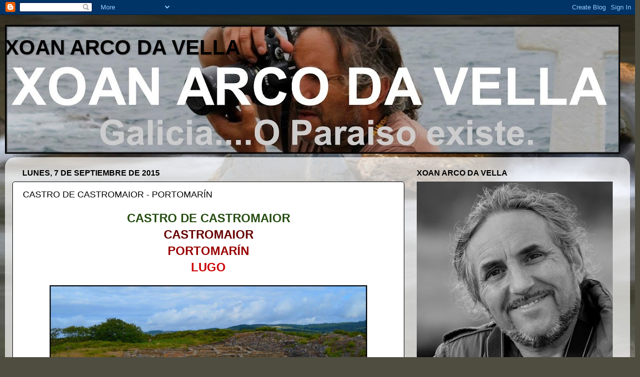

--- FILE ---
content_type: text/html; charset=UTF-8
request_url: http://www.xoanarcodavella.com/2015/09/castro-de-castromaior-portomarin.html
body_size: 26862
content:
<!DOCTYPE html>
<html class='v2' dir='ltr' lang='es'>
<head>
<link href='https://www.blogger.com/static/v1/widgets/335934321-css_bundle_v2.css' rel='stylesheet' type='text/css'/>
<meta content='width=1100' name='viewport'/>
<meta content='text/html; charset=UTF-8' http-equiv='Content-Type'/>
<meta content='blogger' name='generator'/>
<link href='http://www.xoanarcodavella.com/favicon.ico' rel='icon' type='image/x-icon'/>
<link href='http://www.xoanarcodavella.com/2015/09/castro-de-castromaior-portomarin.html' rel='canonical'/>
<link rel="alternate" type="application/atom+xml" title="     XOAN ARCO DA VELLA - Atom" href="http://www.xoanarcodavella.com/feeds/posts/default" />
<link rel="alternate" type="application/rss+xml" title="     XOAN ARCO DA VELLA - RSS" href="http://www.xoanarcodavella.com/feeds/posts/default?alt=rss" />
<link rel="service.post" type="application/atom+xml" title="     XOAN ARCO DA VELLA - Atom" href="https://www.blogger.com/feeds/3976700762302103027/posts/default" />

<link rel="alternate" type="application/atom+xml" title="     XOAN ARCO DA VELLA - Atom" href="http://www.xoanarcodavella.com/feeds/7043114256908760569/comments/default" />
<!--Can't find substitution for tag [blog.ieCssRetrofitLinks]-->
<link href='https://blogger.googleusercontent.com/img/b/R29vZ2xl/AVvXsEgZWPD-G74taImjuttpVfaafCIpDDruLwgx-phWx9fpsc_MVDM_gyB06acMGS-YcjsewCaJs-WO-YP5GKeh0rolOUKyG32xX_eVA4cz6ELmxONRN5yssFSWNxr1Etq2v9TuIsaO0fq1-ng/s640/11033120_945720515451303_5124418858114471379_o.jpg' rel='image_src'/>
<meta content='http://www.xoanarcodavella.com/2015/09/castro-de-castromaior-portomarin.html' property='og:url'/>
<meta content='CASTRO DE CASTROMAIOR - PORTOMARÍN' property='og:title'/>
<meta content='XOAN ARCO DA VELLA' property='og:description'/>
<meta content='https://blogger.googleusercontent.com/img/b/R29vZ2xl/AVvXsEgZWPD-G74taImjuttpVfaafCIpDDruLwgx-phWx9fpsc_MVDM_gyB06acMGS-YcjsewCaJs-WO-YP5GKeh0rolOUKyG32xX_eVA4cz6ELmxONRN5yssFSWNxr1Etq2v9TuIsaO0fq1-ng/w1200-h630-p-k-no-nu/11033120_945720515451303_5124418858114471379_o.jpg' property='og:image'/>
<title>     XOAN ARCO DA VELLA: CASTRO DE CASTROMAIOR - PORTOMARÍN</title>
<style id='page-skin-1' type='text/css'><!--
/*-----------------------------------------------
Blogger Template Style
Name:     Picture Window
Designer: Blogger
URL:      www.blogger.com
----------------------------------------------- */
/* Content
----------------------------------------------- */
body {
font: normal bold 15px Arial, Tahoma, Helvetica, FreeSans, sans-serif;
color: #000000;
background: #4f4d40 url(//themes.googleusercontent.com/image?id=1RIPJiMqnLU3fjA4jM-N8hns0zOn4PXJEJ1S0Ncg3Bgm2cf9Nzge05VzMgFJ6wS3dX_Na) no-repeat fixed top center /* Credit: macroworld (http://www.istockphoto.com/googleimages.php?id=10708514&platform=blogger) */;
}
html body .region-inner {
min-width: 0;
max-width: 100%;
width: auto;
}
.content-outer {
font-size: 90%;
}
a:link {
text-decoration:none;
color: #990000;
}
a:visited {
text-decoration:none;
color: #e50000;
}
a:hover {
text-decoration:underline;
color: #cc0000;
}
.content-outer {
background: transparent none repeat scroll top left;
-moz-border-radius: 0;
-webkit-border-radius: 0;
-goog-ms-border-radius: 0;
border-radius: 0;
-moz-box-shadow: 0 0 0 rgba(0, 0, 0, .15);
-webkit-box-shadow: 0 0 0 rgba(0, 0, 0, .15);
-goog-ms-box-shadow: 0 0 0 rgba(0, 0, 0, .15);
box-shadow: 0 0 0 rgba(0, 0, 0, .15);
margin: 20px auto;
}
.content-inner {
padding: 0;
}
/* Header
----------------------------------------------- */
.header-outer {
background: transparent none repeat-x scroll top left;
_background-image: none;
color: #000000;
-moz-border-radius: 0;
-webkit-border-radius: 0;
-goog-ms-border-radius: 0;
border-radius: 0;
}
.Header img, .Header #header-inner {
-moz-border-radius: 0;
-webkit-border-radius: 0;
-goog-ms-border-radius: 0;
border-radius: 0;
}
.header-inner .Header .titlewrapper,
.header-inner .Header .descriptionwrapper {
padding-left: 0;
padding-right: 0;
}
.Header h1 {
font: normal bold 42px Arial, Tahoma, Helvetica, FreeSans, sans-serif;
text-shadow: 1px 1px 3px rgba(0, 0, 0, 0.3);
}
.Header h1 a {
color: #000000;
}
.Header .description {
font-size: 130%;
}
/* Tabs
----------------------------------------------- */
.tabs-inner {
margin: .5em 20px 0;
padding: 0;
}
.tabs-inner .section {
margin: 0;
}
.tabs-inner .widget ul {
padding: 0;
background: transparent none repeat scroll bottom;
-moz-border-radius: 0;
-webkit-border-radius: 0;
-goog-ms-border-radius: 0;
border-radius: 0;
}
.tabs-inner .widget li {
border: none;
}
.tabs-inner .widget li a {
display: inline-block;
padding: .5em 1em;
margin-right: .25em;
color: #ffffff;
font: normal bold 15px Arial, Tahoma, Helvetica, FreeSans, sans-serif;
-moz-border-radius: 10px 10px 0 0;
-webkit-border-top-left-radius: 10px;
-webkit-border-top-right-radius: 10px;
-goog-ms-border-radius: 10px 10px 0 0;
border-radius: 10px 10px 0 0;
background: transparent url(https://resources.blogblog.com/blogblog/data/1kt/transparent/black50.png) repeat scroll top left;
border-right: 1px solid transparent;
}
.tabs-inner .widget li:first-child a {
padding-left: 1.25em;
-moz-border-radius-topleft: 10px;
-moz-border-radius-bottomleft: 0;
-webkit-border-top-left-radius: 10px;
-webkit-border-bottom-left-radius: 0;
-goog-ms-border-top-left-radius: 10px;
-goog-ms-border-bottom-left-radius: 0;
border-top-left-radius: 10px;
border-bottom-left-radius: 0;
}
.tabs-inner .widget li.selected a,
.tabs-inner .widget li a:hover {
position: relative;
z-index: 1;
background: transparent url(https://resources.blogblog.com/blogblog/data/1kt/transparent/white80.png) repeat scroll bottom;
color: #990000;
-moz-box-shadow: 0 0 3px rgba(0, 0, 0, .15);
-webkit-box-shadow: 0 0 3px rgba(0, 0, 0, .15);
-goog-ms-box-shadow: 0 0 3px rgba(0, 0, 0, .15);
box-shadow: 0 0 3px rgba(0, 0, 0, .15);
}
/* Headings
----------------------------------------------- */
h2 {
font: normal bold 16px Arial, Tahoma, Helvetica, FreeSans, sans-serif;
text-transform: uppercase;
color: #000000;
margin: .5em 0;
}
/* Main
----------------------------------------------- */
.main-outer {
background: transparent url(https://resources.blogblog.com/blogblog/data/1kt/transparent/white80.png) repeat scroll top left;
-moz-border-radius: 20px 20px 0 0;
-webkit-border-top-left-radius: 20px;
-webkit-border-top-right-radius: 20px;
-webkit-border-bottom-left-radius: 0;
-webkit-border-bottom-right-radius: 0;
-goog-ms-border-radius: 20px 20px 0 0;
border-radius: 20px 20px 0 0;
-moz-box-shadow: 0 1px 3px rgba(0, 0, 0, .15);
-webkit-box-shadow: 0 1px 3px rgba(0, 0, 0, .15);
-goog-ms-box-shadow: 0 1px 3px rgba(0, 0, 0, .15);
box-shadow: 0 1px 3px rgba(0, 0, 0, .15);
}
.main-inner {
padding: 15px 20px 20px;
}
.main-inner .column-center-inner {
padding: 0 0;
}
.main-inner .column-left-inner {
padding-left: 0;
}
.main-inner .column-right-inner {
padding-right: 0;
}
/* Posts
----------------------------------------------- */
h3.post-title {
margin: 0;
font: normal normal 18px Arial, Tahoma, Helvetica, FreeSans, sans-serif;
}
.comments h4 {
margin: 1em 0 0;
font: normal normal 18px Arial, Tahoma, Helvetica, FreeSans, sans-serif;
}
.date-header span {
color: #000000;
}
.post-outer {
background-color: #ffffff;
border: solid 1px #000000;
-moz-border-radius: 5px;
-webkit-border-radius: 5px;
border-radius: 5px;
-goog-ms-border-radius: 5px;
padding: 15px 20px;
margin: 0 -20px 20px;
}
.post-body {
line-height: 1.4;
font-size: 110%;
position: relative;
}
.post-header {
margin: 0 0 1.5em;
color: #000000;
line-height: 1.6;
}
.post-footer {
margin: .5em 0 0;
color: #000000;
line-height: 1.6;
}
#blog-pager {
font-size: 140%
}
#comments .comment-author {
padding-top: 1.5em;
border-top: dashed 1px #ccc;
border-top: dashed 1px rgba(128, 128, 128, .5);
background-position: 0 1.5em;
}
#comments .comment-author:first-child {
padding-top: 0;
border-top: none;
}
.avatar-image-container {
margin: .2em 0 0;
}
/* Comments
----------------------------------------------- */
.comments .comments-content .icon.blog-author {
background-repeat: no-repeat;
background-image: url([data-uri]);
}
.comments .comments-content .loadmore a {
border-top: 1px solid #cc0000;
border-bottom: 1px solid #cc0000;
}
.comments .continue {
border-top: 2px solid #cc0000;
}
/* Widgets
----------------------------------------------- */
.widget ul, .widget #ArchiveList ul.flat {
padding: 0;
list-style: none;
}
.widget ul li, .widget #ArchiveList ul.flat li {
border-top: dashed 1px #ccc;
border-top: dashed 1px rgba(128, 128, 128, .5);
}
.widget ul li:first-child, .widget #ArchiveList ul.flat li:first-child {
border-top: none;
}
.widget .post-body ul {
list-style: disc;
}
.widget .post-body ul li {
border: none;
}
/* Footer
----------------------------------------------- */
.footer-outer {
color:#000000;
background: transparent url(https://resources.blogblog.com/blogblog/data/1kt/transparent/black50.png) repeat scroll top left;
-moz-border-radius: 0 0 20px 20px;
-webkit-border-top-left-radius: 0;
-webkit-border-top-right-radius: 0;
-webkit-border-bottom-left-radius: 20px;
-webkit-border-bottom-right-radius: 20px;
-goog-ms-border-radius: 0 0 20px 20px;
border-radius: 0 0 20px 20px;
-moz-box-shadow: 0 1px 3px rgba(0, 0, 0, .15);
-webkit-box-shadow: 0 1px 3px rgba(0, 0, 0, .15);
-goog-ms-box-shadow: 0 1px 3px rgba(0, 0, 0, .15);
box-shadow: 0 1px 3px rgba(0, 0, 0, .15);
}
.footer-inner {
padding: 10px 20px 20px;
}
.footer-outer a {
color: #000000;
}
.footer-outer a:visited {
color: #000000;
}
.footer-outer a:hover {
color: #990000;
}
.footer-outer .widget h2 {
color: #000000;
}
/* Mobile
----------------------------------------------- */
html body.mobile {
height: auto;
}
html body.mobile {
min-height: 480px;
background-size: 100% auto;
}
.mobile .body-fauxcolumn-outer {
background: transparent none repeat scroll top left;
}
html .mobile .mobile-date-outer, html .mobile .blog-pager {
border-bottom: none;
background: transparent url(https://resources.blogblog.com/blogblog/data/1kt/transparent/white80.png) repeat scroll top left;
margin-bottom: 10px;
}
.mobile .date-outer {
background: transparent url(https://resources.blogblog.com/blogblog/data/1kt/transparent/white80.png) repeat scroll top left;
}
.mobile .header-outer, .mobile .main-outer,
.mobile .post-outer, .mobile .footer-outer {
-moz-border-radius: 0;
-webkit-border-radius: 0;
-goog-ms-border-radius: 0;
border-radius: 0;
}
.mobile .content-outer,
.mobile .main-outer,
.mobile .post-outer {
background: inherit;
border: none;
}
.mobile .content-outer {
font-size: 100%;
}
.mobile-link-button {
background-color: #990000;
}
.mobile-link-button a:link, .mobile-link-button a:visited {
color: #ffffff;
}
.mobile-index-contents {
color: #000000;
}
.mobile .tabs-inner .PageList .widget-content {
background: transparent url(https://resources.blogblog.com/blogblog/data/1kt/transparent/white80.png) repeat scroll bottom;
color: #990000;
}
.mobile .tabs-inner .PageList .widget-content .pagelist-arrow {
border-left: 1px solid transparent;
}

--></style>
<style id='template-skin-1' type='text/css'><!--
body {
min-width: 1260px;
}
.content-outer, .content-fauxcolumn-outer, .region-inner {
min-width: 1260px;
max-width: 1260px;
_width: 1260px;
}
.main-inner .columns {
padding-left: 0;
padding-right: 440px;
}
.main-inner .fauxcolumn-center-outer {
left: 0;
right: 440px;
/* IE6 does not respect left and right together */
_width: expression(this.parentNode.offsetWidth -
parseInt("0") -
parseInt("440px") + 'px');
}
.main-inner .fauxcolumn-left-outer {
width: 0;
}
.main-inner .fauxcolumn-right-outer {
width: 440px;
}
.main-inner .column-left-outer {
width: 0;
right: 100%;
margin-left: -0;
}
.main-inner .column-right-outer {
width: 440px;
margin-right: -440px;
}
#layout {
min-width: 0;
}
#layout .content-outer {
min-width: 0;
width: 800px;
}
#layout .region-inner {
min-width: 0;
width: auto;
}
body#layout div.add_widget {
padding: 8px;
}
body#layout div.add_widget a {
margin-left: 32px;
}
--></style>
<style>
    body {background-image:url(\/\/themes.googleusercontent.com\/image?id=1RIPJiMqnLU3fjA4jM-N8hns0zOn4PXJEJ1S0Ncg3Bgm2cf9Nzge05VzMgFJ6wS3dX_Na);}
    
@media (max-width: 200px) { body {background-image:url(\/\/themes.googleusercontent.com\/image?id=1RIPJiMqnLU3fjA4jM-N8hns0zOn4PXJEJ1S0Ncg3Bgm2cf9Nzge05VzMgFJ6wS3dX_Na&options=w200);}}
@media (max-width: 400px) and (min-width: 201px) { body {background-image:url(\/\/themes.googleusercontent.com\/image?id=1RIPJiMqnLU3fjA4jM-N8hns0zOn4PXJEJ1S0Ncg3Bgm2cf9Nzge05VzMgFJ6wS3dX_Na&options=w400);}}
@media (max-width: 800px) and (min-width: 401px) { body {background-image:url(\/\/themes.googleusercontent.com\/image?id=1RIPJiMqnLU3fjA4jM-N8hns0zOn4PXJEJ1S0Ncg3Bgm2cf9Nzge05VzMgFJ6wS3dX_Na&options=w800);}}
@media (max-width: 1200px) and (min-width: 801px) { body {background-image:url(\/\/themes.googleusercontent.com\/image?id=1RIPJiMqnLU3fjA4jM-N8hns0zOn4PXJEJ1S0Ncg3Bgm2cf9Nzge05VzMgFJ6wS3dX_Na&options=w1200);}}
/* Last tag covers anything over one higher than the previous max-size cap. */
@media (min-width: 1201px) { body {background-image:url(\/\/themes.googleusercontent.com\/image?id=1RIPJiMqnLU3fjA4jM-N8hns0zOn4PXJEJ1S0Ncg3Bgm2cf9Nzge05VzMgFJ6wS3dX_Na&options=w1600);}}
  </style>
<script type='text/javascript'>
        (function(i,s,o,g,r,a,m){i['GoogleAnalyticsObject']=r;i[r]=i[r]||function(){
        (i[r].q=i[r].q||[]).push(arguments)},i[r].l=1*new Date();a=s.createElement(o),
        m=s.getElementsByTagName(o)[0];a.async=1;a.src=g;m.parentNode.insertBefore(a,m)
        })(window,document,'script','https://www.google-analytics.com/analytics.js','ga');
        ga('create', 'UA-37415722-1', 'auto', 'blogger');
        ga('blogger.send', 'pageview');
      </script>
<link href='https://www.blogger.com/dyn-css/authorization.css?targetBlogID=3976700762302103027&amp;zx=8e7cdfdd-813d-4a73-bffd-0883cbf5e8ec' media='none' onload='if(media!=&#39;all&#39;)media=&#39;all&#39;' rel='stylesheet'/><noscript><link href='https://www.blogger.com/dyn-css/authorization.css?targetBlogID=3976700762302103027&amp;zx=8e7cdfdd-813d-4a73-bffd-0883cbf5e8ec' rel='stylesheet'/></noscript>
<meta name='google-adsense-platform-account' content='ca-host-pub-1556223355139109'/>
<meta name='google-adsense-platform-domain' content='blogspot.com'/>

<script async src="https://pagead2.googlesyndication.com/pagead/js/adsbygoogle.js?client=ca-pub-7688667765870490&host=ca-host-pub-1556223355139109" crossorigin="anonymous"></script>

<!-- data-ad-client=ca-pub-7688667765870490 -->

</head>
<body class='loading variant-open'>
<div class='navbar section' id='navbar' name='Barra de navegación'><div class='widget Navbar' data-version='1' id='Navbar1'><script type="text/javascript">
    function setAttributeOnload(object, attribute, val) {
      if(window.addEventListener) {
        window.addEventListener('load',
          function(){ object[attribute] = val; }, false);
      } else {
        window.attachEvent('onload', function(){ object[attribute] = val; });
      }
    }
  </script>
<div id="navbar-iframe-container"></div>
<script type="text/javascript" src="https://apis.google.com/js/platform.js"></script>
<script type="text/javascript">
      gapi.load("gapi.iframes:gapi.iframes.style.bubble", function() {
        if (gapi.iframes && gapi.iframes.getContext) {
          gapi.iframes.getContext().openChild({
              url: 'https://www.blogger.com/navbar/3976700762302103027?po\x3d7043114256908760569\x26origin\x3dhttp://www.xoanarcodavella.com',
              where: document.getElementById("navbar-iframe-container"),
              id: "navbar-iframe"
          });
        }
      });
    </script><script type="text/javascript">
(function() {
var script = document.createElement('script');
script.type = 'text/javascript';
script.src = '//pagead2.googlesyndication.com/pagead/js/google_top_exp.js';
var head = document.getElementsByTagName('head')[0];
if (head) {
head.appendChild(script);
}})();
</script>
</div></div>
<div class='body-fauxcolumns'>
<div class='fauxcolumn-outer body-fauxcolumn-outer'>
<div class='cap-top'>
<div class='cap-left'></div>
<div class='cap-right'></div>
</div>
<div class='fauxborder-left'>
<div class='fauxborder-right'></div>
<div class='fauxcolumn-inner'>
</div>
</div>
<div class='cap-bottom'>
<div class='cap-left'></div>
<div class='cap-right'></div>
</div>
</div>
</div>
<div class='content'>
<div class='content-fauxcolumns'>
<div class='fauxcolumn-outer content-fauxcolumn-outer'>
<div class='cap-top'>
<div class='cap-left'></div>
<div class='cap-right'></div>
</div>
<div class='fauxborder-left'>
<div class='fauxborder-right'></div>
<div class='fauxcolumn-inner'>
</div>
</div>
<div class='cap-bottom'>
<div class='cap-left'></div>
<div class='cap-right'></div>
</div>
</div>
</div>
<div class='content-outer'>
<div class='content-cap-top cap-top'>
<div class='cap-left'></div>
<div class='cap-right'></div>
</div>
<div class='fauxborder-left content-fauxborder-left'>
<div class='fauxborder-right content-fauxborder-right'></div>
<div class='content-inner'>
<header>
<div class='header-outer'>
<div class='header-cap-top cap-top'>
<div class='cap-left'></div>
<div class='cap-right'></div>
</div>
<div class='fauxborder-left header-fauxborder-left'>
<div class='fauxborder-right header-fauxborder-right'></div>
<div class='region-inner header-inner'>
<div class='header section' id='header' name='Cabecera'><div class='widget Header' data-version='1' id='Header1'>
<div id='header-inner' style='background-image: url("https://blogger.googleusercontent.com/img/b/R29vZ2xl/AVvXsEg0JF3APvzTGrMDJLL468MmA7dGhXAILwJr6MJEfd_3ECSLCp8PqRACJ5k9UTkhPZ79IUUSvG35q3moNSi0-30tmUM82_j0qfcvxGhp5DklA2UmUpbrtbKzt6A_Bn3kg9jkstR1X6caHRE/s1240/323120_10151080813406125_996723376_o.jpg"); background-position: left; min-height: 260px; _height: 260px; background-repeat: no-repeat; '>
<div class='titlewrapper' style='background: transparent'>
<h1 class='title' style='background: transparent; border-width: 0px'>
<a href='http://www.xoanarcodavella.com/'>
     XOAN ARCO DA VELLA
</a>
</h1>
</div>
<div class='descriptionwrapper'>
<p class='description'><span>
</span></p>
</div>
</div>
</div></div>
</div>
</div>
<div class='header-cap-bottom cap-bottom'>
<div class='cap-left'></div>
<div class='cap-right'></div>
</div>
</div>
</header>
<div class='tabs-outer'>
<div class='tabs-cap-top cap-top'>
<div class='cap-left'></div>
<div class='cap-right'></div>
</div>
<div class='fauxborder-left tabs-fauxborder-left'>
<div class='fauxborder-right tabs-fauxborder-right'></div>
<div class='region-inner tabs-inner'>
<div class='tabs no-items section' id='crosscol' name='Multicolumnas'></div>
<div class='tabs no-items section' id='crosscol-overflow' name='Cross-Column 2'></div>
</div>
</div>
<div class='tabs-cap-bottom cap-bottom'>
<div class='cap-left'></div>
<div class='cap-right'></div>
</div>
</div>
<div class='main-outer'>
<div class='main-cap-top cap-top'>
<div class='cap-left'></div>
<div class='cap-right'></div>
</div>
<div class='fauxborder-left main-fauxborder-left'>
<div class='fauxborder-right main-fauxborder-right'></div>
<div class='region-inner main-inner'>
<div class='columns fauxcolumns'>
<div class='fauxcolumn-outer fauxcolumn-center-outer'>
<div class='cap-top'>
<div class='cap-left'></div>
<div class='cap-right'></div>
</div>
<div class='fauxborder-left'>
<div class='fauxborder-right'></div>
<div class='fauxcolumn-inner'>
</div>
</div>
<div class='cap-bottom'>
<div class='cap-left'></div>
<div class='cap-right'></div>
</div>
</div>
<div class='fauxcolumn-outer fauxcolumn-left-outer'>
<div class='cap-top'>
<div class='cap-left'></div>
<div class='cap-right'></div>
</div>
<div class='fauxborder-left'>
<div class='fauxborder-right'></div>
<div class='fauxcolumn-inner'>
</div>
</div>
<div class='cap-bottom'>
<div class='cap-left'></div>
<div class='cap-right'></div>
</div>
</div>
<div class='fauxcolumn-outer fauxcolumn-right-outer'>
<div class='cap-top'>
<div class='cap-left'></div>
<div class='cap-right'></div>
</div>
<div class='fauxborder-left'>
<div class='fauxborder-right'></div>
<div class='fauxcolumn-inner'>
</div>
</div>
<div class='cap-bottom'>
<div class='cap-left'></div>
<div class='cap-right'></div>
</div>
</div>
<!-- corrects IE6 width calculation -->
<div class='columns-inner'>
<div class='column-center-outer'>
<div class='column-center-inner'>
<div class='main section' id='main' name='Principal'><div class='widget Blog' data-version='1' id='Blog1'>
<div class='blog-posts hfeed'>

          <div class="date-outer">
        
<h2 class='date-header'><span>lunes, 7 de septiembre de 2015</span></h2>

          <div class="date-posts">
        
<div class='post-outer'>
<div class='post hentry uncustomized-post-template' itemprop='blogPost' itemscope='itemscope' itemtype='http://schema.org/BlogPosting'>
<meta content='https://blogger.googleusercontent.com/img/b/R29vZ2xl/AVvXsEgZWPD-G74taImjuttpVfaafCIpDDruLwgx-phWx9fpsc_MVDM_gyB06acMGS-YcjsewCaJs-WO-YP5GKeh0rolOUKyG32xX_eVA4cz6ELmxONRN5yssFSWNxr1Etq2v9TuIsaO0fq1-ng/s640/11033120_945720515451303_5124418858114471379_o.jpg' itemprop='image_url'/>
<meta content='3976700762302103027' itemprop='blogId'/>
<meta content='7043114256908760569' itemprop='postId'/>
<a name='7043114256908760569'></a>
<h3 class='post-title entry-title' itemprop='name'>
CASTRO DE CASTROMAIOR - PORTOMARÍN
</h3>
<div class='post-header'>
<div class='post-header-line-1'></div>
</div>
<div class='post-body entry-content' id='post-body-7043114256908760569' itemprop='description articleBody'>
<div style="text-align: center;">
<span style="color: #274e13;"><span style="font-family: &quot;arial&quot; , &quot;helvetica&quot; , sans-serif;"><span style="font-size: x-large;"><b>CASTRO DE CASTROMAIOR</b></span></span></span></div>
<div style="text-align: center;">
<span style="color: #660000;"><span style="font-family: &quot;arial&quot; , &quot;helvetica&quot; , sans-serif;"><span style="font-size: x-large;"><b>CASTROMAIOR</b></span></span></span></div>
<div style="text-align: center;">
<span style="color: #990000;"><span style="font-family: &quot;arial&quot; , &quot;helvetica&quot; , sans-serif;"><span style="font-size: x-large;"><b>PORTOMARÍN</b></span></span></span></div>
<div style="text-align: center;">
<span style="color: #cc0000;"><span style="font-family: &quot;arial&quot; , &quot;helvetica&quot; , sans-serif;"><span style="font-size: x-large;"><b>LUGO</b></span></span></span></div>
<br />
<div class="separator" style="clear: both; text-align: center;">
<a href="https://blogger.googleusercontent.com/img/b/R29vZ2xl/AVvXsEgZWPD-G74taImjuttpVfaafCIpDDruLwgx-phWx9fpsc_MVDM_gyB06acMGS-YcjsewCaJs-WO-YP5GKeh0rolOUKyG32xX_eVA4cz6ELmxONRN5yssFSWNxr1Etq2v9TuIsaO0fq1-ng/s1600/11033120_945720515451303_5124418858114471379_o.jpg" imageanchor="1" style="margin-left: 1em; margin-right: 1em;"><img border="0" height="364" src="https://blogger.googleusercontent.com/img/b/R29vZ2xl/AVvXsEgZWPD-G74taImjuttpVfaafCIpDDruLwgx-phWx9fpsc_MVDM_gyB06acMGS-YcjsewCaJs-WO-YP5GKeh0rolOUKyG32xX_eVA4cz6ELmxONRN5yssFSWNxr1Etq2v9TuIsaO0fq1-ng/s640/11033120_945720515451303_5124418858114471379_o.jpg" width="640" /></a></div>
<br />
<span style="color: blue;"><span style="font-family: &quot;arial&quot; , &quot;helvetica&quot; , sans-serif;"><span style="font-size: large;"><b><span style="color: #cc0000;">Castro de Castromaior</span> </b></span></span></span><br />
<span style="color: blue;"><span style="font-family: &quot;arial&quot; , &quot;helvetica&quot; , sans-serif;"><span style="font-size: large;"><b>&nbsp;&nbsp;&nbsp;&nbsp; O Castro de Castromaior é un antigo castro que se atopa no concello de Portomarín, na provincia de Lugo.</b></span></span></span><br />
<br />
<div style="text-align: center;">
<div class="separator" style="clear: both; text-align: center;">
<a href="https://blogger.googleusercontent.com/img/b/R29vZ2xl/AVvXsEgyCagdjD33MptVjkbt0aJ3YMpPP89KKuhx4I-1H0xTPJ6MmJzUJDr5-sthmX4pU-CnyXX9ipDHTg-VlDEoRNmP_V79YxWj3F9Nb-nLTiXd2UngklEhDt6MbfXrl9dSUChxdQY2J6eoHMc/s1600/11846552_945720625451292_3411427153645026786_n.jpg" imageanchor="1" style="margin-left: 1em; margin-right: 1em;"><img border="0" height="640" src="https://blogger.googleusercontent.com/img/b/R29vZ2xl/AVvXsEgyCagdjD33MptVjkbt0aJ3YMpPP89KKuhx4I-1H0xTPJ6MmJzUJDr5-sthmX4pU-CnyXX9ipDHTg-VlDEoRNmP_V79YxWj3F9Nb-nLTiXd2UngklEhDt6MbfXrl9dSUChxdQY2J6eoHMc/s640/11846552_945720625451292_3411427153645026786_n.jpg" width="408" /></a></div>
</div>
<br />
<span style="color: blue;"><span style="font-family: &quot;arial&quot; , &quot;helvetica&quot; , sans-serif;"><span style="font-size: large;"><b>&nbsp;&nbsp;&nbsp;&nbsp; Situado moi preto do Camiño de Santiago Francés.</b></span></span></span><br />
<br />
<div style="text-align: center;">
<a href="https://blogger.googleusercontent.com/img/b/R29vZ2xl/AVvXsEjESjfy54Sg4XkSfNTv6y5QbwG2UbgMYJGsTC1Ii2Ap5D6aK7X5YFhk_LcQtKLftCVKygCz6LsWNbvX2US67LCy_7JWUWgKOtyglIMIMgl7db5APWMGvNoTfjOUOFcS0mU43SC1P6jlIrI/s1600/11838773_945718955451459_5034597159605559609_o.jpg" imageanchor="1" style="margin-left: 1em; margin-right: 1em;"><img border="0" height="368" src="https://blogger.googleusercontent.com/img/b/R29vZ2xl/AVvXsEjESjfy54Sg4XkSfNTv6y5QbwG2UbgMYJGsTC1Ii2Ap5D6aK7X5YFhk_LcQtKLftCVKygCz6LsWNbvX2US67LCy_7JWUWgKOtyglIMIMgl7db5APWMGvNoTfjOUOFcS0mU43SC1P6jlIrI/s640/11838773_945718955451459_5034597159605559609_o.jpg" width="640" /></a><span style="color: blue;"><span style="font-family: &quot;arial&quot; , &quot;helvetica&quot; , sans-serif;"><span style="font-size: large;"><b><br /><span style="color: #660000;">&nbsp;</span></b></span></span></span><br />
<div style="text-align: left;">
<span style="color: blue;"><span style="font-family: &quot;arial&quot; , &quot;helvetica&quot; , sans-serif;"><span style="font-size: large;"><b><span style="color: #660000;">Morfoloxía</span><br />&nbsp;&nbsp;&nbsp;&nbsp; Posúe un recinto principal mais alto ao que se unen outros catro cara ao leste e un máis cara ao oeste, formando plataformas delimitadas por liñas de murallas, defensas de terra con empalizadas e foxos, que dan ao poboado un aspecto fortificado.</b></span></span></span></div>
</div>
<br />
<div style="text-align: center;">
<div class="separator" style="clear: both; text-align: center;">
<a href="https://blogger.googleusercontent.com/img/b/R29vZ2xl/AVvXsEjjiS4k2fiEHgI5JEAO4BoAIatInbkcDJEgdBVTWzrqeMR0BwHBtAikLWPeAFU8boP17dsjhOWeORcdd8shKRe4t8UU5_rPy4UB8EbT-4T1hV1s1bSUMVswHjB0s1dZlyk6-AhWiwaP990/s1600/11870935_945720298784658_1366587050762621817_n.jpg" imageanchor="1" style="margin-left: 1em; margin-right: 1em;"><img border="0" height="640" src="https://blogger.googleusercontent.com/img/b/R29vZ2xl/AVvXsEjjiS4k2fiEHgI5JEAO4BoAIatInbkcDJEgdBVTWzrqeMR0BwHBtAikLWPeAFU8boP17dsjhOWeORcdd8shKRe4t8UU5_rPy4UB8EbT-4T1hV1s1bSUMVswHjB0s1dZlyk6-AhWiwaP990/s640/11870935_945720298784658_1366587050762621817_n.jpg" width="422" /></a></div>
</div>
<span style="color: blue;"><span style="font-family: &quot;arial&quot; , &quot;helvetica&quot; , sans-serif;"><span style="font-size: large;"><b><br /><span style="color: #cc0000;">Castromaior</span><br />&nbsp;&nbsp;&nbsp;&nbsp; O lugar de Castromaior debe o seu nome ao castro prerromano que domina o perfil da paisaxe local.&nbsp;</b></span></span></span><br />
<br />
<div style="text-align: center;">
<div class="separator" style="clear: both; text-align: center;">
<a href="https://blogger.googleusercontent.com/img/b/R29vZ2xl/AVvXsEhl42zRkXYQkQX1yai2mrK9C_rgF4IjF4pcH45lgxdchgUeGHFjX6yDXPvqtGqfQIe6AmRAfc71FxbKvalxKt2pQtPc8YkEODofvnLDDBegkUooBjvlICYbCcykJtEubb1iYcOAEqMB1Vc/s1600/11850604_945719605451394_3008533797389736098_o.jpg" imageanchor="1" style="margin-left: 1em; margin-right: 1em;"><img border="0" height="422" src="https://blogger.googleusercontent.com/img/b/R29vZ2xl/AVvXsEhl42zRkXYQkQX1yai2mrK9C_rgF4IjF4pcH45lgxdchgUeGHFjX6yDXPvqtGqfQIe6AmRAfc71FxbKvalxKt2pQtPc8YkEODofvnLDDBegkUooBjvlICYbCcykJtEubb1iYcOAEqMB1Vc/s640/11850604_945719605451394_3008533797389736098_o.jpg" width="640" /></a></div>
<br /></div>
<span style="color: blue;"><span style="font-family: &quot;arial&quot; , &quot;helvetica&quot; , sans-serif;"><span style="font-size: large;"><b>&nbsp;&nbsp;&nbsp;&nbsp; A súa igrexa do século XVI está situada sobre o antigo castro que lle dá nome á zona e que probablemente estivo habitado ata a romanización.</b></span></span></span><br />
<br />
<div style="text-align: center;">
<div class="separator" style="clear: both; text-align: center;">
<a href="https://blogger.googleusercontent.com/img/b/R29vZ2xl/AVvXsEjiFzy_fS8VFJ3-YD4u0CugHvt9XR_yLEOoTXIv10WtT3yB1SBVLL5_oCeuEcgmz5PSLkG9WoQG2DGaSRPUkM4eDzLhTTf_aN7aZKOLD4OOjDwCnzHgOFcTHmA7FKSRQOJzqE7v7GNWxC0/s1600/11870939_945718502118171_9071551682002971025_n.jpg" imageanchor="1" style="margin-left: 1em; margin-right: 1em;"><img border="0" height="640" src="https://blogger.googleusercontent.com/img/b/R29vZ2xl/AVvXsEjiFzy_fS8VFJ3-YD4u0CugHvt9XR_yLEOoTXIv10WtT3yB1SBVLL5_oCeuEcgmz5PSLkG9WoQG2DGaSRPUkM4eDzLhTTf_aN7aZKOLD4OOjDwCnzHgOFcTHmA7FKSRQOJzqE7v7GNWxC0/s640/11870939_945718502118171_9071551682002971025_n.jpg" width="422" /></a></div>
</div>
<span style="color: blue;"><span style="font-family: &quot;arial&quot; , &quot;helvetica&quot; , sans-serif;"><span style="font-size: large;"><b><br /><span style="color: #cc0000;">Portomarín </span></b></span></span></span><br />
<span style="color: blue;"><span style="font-family: &quot;arial&quot; , &quot;helvetica&quot; , sans-serif;"><span style="font-size: large;"><b>&nbsp;&nbsp;&nbsp;&nbsp; Portomarín (do latín "portumarini", 'porto ou paso fluvial de pouca profundidade') é un concello da provincia de Lugo, pertencente á comarca de Lugo e á Ribeira Sacra.</b></span></span></span><br />
<br />
<div style="text-align: center;">
<div class="separator" style="clear: both; text-align: center;">
<a href="https://blogger.googleusercontent.com/img/b/R29vZ2xl/AVvXsEgp9YMQ2eTPi-ZBWLovcE5EeuADIYoiEEtqA7s53x0T0Q27Sew0V0rU9HJBoXO23LpzsS9ka9iQAsJd3cgkyiWU5HA3so0Eo7-V5P6dIbL-ci51lcM7sDZZ9SUYTi7YtZgzpa-rgfYSvAc/s1600/11864832_945720362117985_4325315693352800188_o.jpg" imageanchor="1" style="margin-left: 1em; margin-right: 1em;"><img border="0" height="246" src="https://blogger.googleusercontent.com/img/b/R29vZ2xl/AVvXsEgp9YMQ2eTPi-ZBWLovcE5EeuADIYoiEEtqA7s53x0T0Q27Sew0V0rU9HJBoXO23LpzsS9ka9iQAsJd3cgkyiWU5HA3so0Eo7-V5P6dIbL-ci51lcM7sDZZ9SUYTi7YtZgzpa-rgfYSvAc/s640/11864832_945720362117985_4325315693352800188_o.jpg" width="640" /></a></div>
<br /></div>
<span style="color: blue;"><span style="font-family: &quot;arial&quot; , &quot;helvetica&quot; , sans-serif;"><span style="font-size: large;"><b>&nbsp; &nbsp;&nbsp; Segundo o padrón municipal (INE 2014) conta con 1.624 habitantes. O seu xentilicio é portomarinense.</b></span></span></span><br />
<br />
<div style="text-align: center;">
<div class="separator" style="clear: both; text-align: center;">
<a href="https://blogger.googleusercontent.com/img/b/R29vZ2xl/AVvXsEhdN5FslpfhHGDgQ4ZHTDm8cSgsSrrBLoIakp8DV6x1lmJn3w4dJNGJ8np1SEMCtUP4MSlrfo1mLf5pXE5fOVgailby5EWIio_dwNl_oIfcbAdjn8u-DyoCVJfN2nP1X0bL_5kozPmGvk0/s1600/11873786_945720428784645_7018291507381087363_n.jpg" imageanchor="1" style="margin-left: 1em; margin-right: 1em;"><img border="0" height="640" src="https://blogger.googleusercontent.com/img/b/R29vZ2xl/AVvXsEhdN5FslpfhHGDgQ4ZHTDm8cSgsSrrBLoIakp8DV6x1lmJn3w4dJNGJ8np1SEMCtUP4MSlrfo1mLf5pXE5fOVgailby5EWIio_dwNl_oIfcbAdjn8u-DyoCVJfN2nP1X0bL_5kozPmGvk0/s640/11873786_945720428784645_7018291507381087363_n.jpg" width="422" /></a></div>
</div>
<span style="color: blue;"><span style="font-family: &quot;arial&quot; , &quot;helvetica&quot; , sans-serif;"><span style="font-size: large;"><b><span style="color: #660000;"><br />Parroquias de Portomarín &nbsp;&nbsp;&nbsp; </span><br /><span style="color: black;">&nbsp;&nbsp;&nbsp;&nbsp; Bagude (San Bartolomeu), Caborrecelle (San Xulián), O Castro de Soengas (San Martiño), Castromaior (Santa María), Cortapezas (Santa María), Fiz de Rozas (San Lourenzo), Gonzar (Santa María), León (San Martiño), Narón (Santa María), Nespereira (San Cibrao), Portomarín (San Nicolao), Portomarín (San Pedro) | Recelle (San Pedro), Sabadelle (San Salvador), San Mamede de Belaz (San Mamede), San Mamede do Río (San Mamede), Soengas (Santiago), Vedro (San Martiño), Vilarbasín (San Pedro), Vilaxuste (San Pedro)</span></b></span></span></span><br />
<div style="text-align: center;">
<br />
<div class="separator" style="clear: both; text-align: center;">
<a href="https://blogger.googleusercontent.com/img/b/R29vZ2xl/AVvXsEiadTuJunYil14DNoHHcNtx9YhTCIuibam3hi6NaPoCMu3nInTQrCKQFgOZfyDjy0gXYH7fwSFFhJCLKcq2F3fLMgA1e7-epD6sY9Zw-86T7jKdjfbrwbTwXG1jSfBcgS0peqjgwj3ZKq4/s1600/11872093_945720102118011_8245433953598087222_o.jpg" imageanchor="1" style="margin-left: 1em; margin-right: 1em;"><img border="0" height="422" src="https://blogger.googleusercontent.com/img/b/R29vZ2xl/AVvXsEiadTuJunYil14DNoHHcNtx9YhTCIuibam3hi6NaPoCMu3nInTQrCKQFgOZfyDjy0gXYH7fwSFFhJCLKcq2F3fLMgA1e7-epD6sY9Zw-86T7jKdjfbrwbTwXG1jSfBcgS0peqjgwj3ZKq4/s640/11872093_945720102118011_8245433953598087222_o.jpg" width="640" /></a></div>
</div>
<span style="color: blue;"><span style="font-family: &quot;arial&quot; , &quot;helvetica&quot; , sans-serif;"><span style="font-size: large;"><b><br /><span style="color: #990000;">Historia</span><br /><span style="color: #660000;">Prehistoria</span><br />&nbsp;&nbsp;&nbsp;&nbsp; Hai restos de poboados no concello de Portomarín, como medorras e castros, como o castro de Catromaior, o castro da Vires, o castro de Bedro, Castrolobrixe, castro de Vila ou o castro de Soengas.</b></span></span></span><br />
<br />
<div style="text-align: center;">
<div class="separator" style="clear: both; text-align: center;">
<a href="https://blogger.googleusercontent.com/img/b/R29vZ2xl/AVvXsEjGNbNTxPcLj3sCtAATzmmVhrM8yA5YUTULpGjsL1gJZfv3-fdzhwwmoYaQxiCmSBKct4WPvIcbmUyC5OQEAnBlQkgpFPbkhpzq6eEKtrqe1HVgqrxJnBSXw8S_ICq_N8EpymZudcHrwbo/s1600/11885154_945718782118143_7899626714464184747_n.jpg" imageanchor="1" style="margin-left: 1em; margin-right: 1em;"><img border="0" height="640" src="https://blogger.googleusercontent.com/img/b/R29vZ2xl/AVvXsEjGNbNTxPcLj3sCtAATzmmVhrM8yA5YUTULpGjsL1gJZfv3-fdzhwwmoYaQxiCmSBKct4WPvIcbmUyC5OQEAnBlQkgpFPbkhpzq6eEKtrqe1HVgqrxJnBSXw8S_ICq_N8EpymZudcHrwbo/s640/11885154_945718782118143_7899626714464184747_n.jpg" width="422" /></a></div>
</div>
<span style="color: blue;"><span style="font-family: &quot;arial&quot; , &quot;helvetica&quot; , sans-serif;"><span style="font-size: large;"><b><br /><span style="color: #660000;">Época romana</span><br />&nbsp;&nbsp;&nbsp;&nbsp; A primeira ponte sobre o río Miño nesta zona foi construída polos romanos no século II. A vila xa aparece citada como Portumarini no ano 792.&nbsp;</b></span></span></span><br />
<br />
<div style="text-align: center;">
<div class="separator" style="clear: both; text-align: center;">
<a href="https://blogger.googleusercontent.com/img/b/R29vZ2xl/AVvXsEiErs9z6j1gYsYp83qCAfv4kYuG1psrKkFdlxrnp-IGmaDceUbZzEl58ROCRrAlQaWkuy6478GBsGZHuz4TzFyFwlJt8pHdVRtZNjy8QG31YxqrBBDJ85UEinl3O6ohKqOCKZ3YONfvPw8/s1600/11879114_945718378784850_5793062045471605181_o.jpg" imageanchor="1" style="margin-left: 1em; margin-right: 1em;"><img border="0" height="338" src="https://blogger.googleusercontent.com/img/b/R29vZ2xl/AVvXsEiErs9z6j1gYsYp83qCAfv4kYuG1psrKkFdlxrnp-IGmaDceUbZzEl58ROCRrAlQaWkuy6478GBsGZHuz4TzFyFwlJt8pHdVRtZNjy8QG31YxqrBBDJ85UEinl3O6ohKqOCKZ3YONfvPw8/s640/11879114_945718378784850_5793062045471605181_o.jpg" width="640" /></a></div>
<br /></div>
<span style="color: blue;"><span style="font-family: &quot;arial&quot; , &quot;helvetica&quot; , sans-serif;"><span style="font-size: large;"><b>&nbsp;&nbsp;&nbsp;&nbsp; A orixe da vila parece estar ligada ó conde Don Gutierre e á condesa Dona Ilduara (Aldara de Celanova), pais de San Rosendo, bispo de Mondoñedo e fundador do mosteiro de Celanova no século X. No Códice Calixtino aparece Portomarín denominado coma Pons Minea (ponte do Miño).</b></span></span></span><br />
<br />
<div style="text-align: center;">
<div class="separator" style="clear: both; text-align: center;">
<a href="https://blogger.googleusercontent.com/img/b/R29vZ2xl/AVvXsEgZ-yLRSydAN1t7BmJLkJVF03grcoHBiSXe4tLl7IQDSabzlu3Sq84BfPyMtrNWlxoBRDFpz5DOsimUBzQ6irm8AF7z_0PI6GC5qutl8vLCTCI45NnpS20Q25O9eX3mAaGSW3ct-vmczLc/s1600/11889591_945718882118133_3870830394158324027_n.jpg" imageanchor="1" style="margin-left: 1em; margin-right: 1em;"><img border="0" height="640" src="https://blogger.googleusercontent.com/img/b/R29vZ2xl/AVvXsEgZ-yLRSydAN1t7BmJLkJVF03grcoHBiSXe4tLl7IQDSabzlu3Sq84BfPyMtrNWlxoBRDFpz5DOsimUBzQ6irm8AF7z_0PI6GC5qutl8vLCTCI45NnpS20Q25O9eX3mAaGSW3ct-vmczLc/s640/11889591_945718882118133_3870830394158324027_n.jpg" width="422" /></a></div>
</div>
<span style="color: blue;"><span style="font-family: &quot;arial&quot; , &quot;helvetica&quot; , sans-serif;"><span style="font-size: large;"><b><br /><span style="color: #660000;">Idade Media</span>&nbsp;</b></span></span></span><br />
<span style="color: blue;"><span style="font-family: &quot;arial&quot; , &quot;helvetica&quot; , sans-serif;"><span style="font-size: large;"><b>&nbsp;&nbsp;&nbsp;&nbsp; Na idade media foi camiño de paso dos peregrinos cara Santiago de Compostela, sendo unha das maiores vilas tralo paso do Cebreiro. Posiblemente tivo grande importancia neste período, ó contar con tres ordes de cabalería.&nbsp;</b></span></span></span><br />
<br />
<div style="text-align: center;">
<div class="separator" style="clear: both; text-align: center;">
<a href="https://blogger.googleusercontent.com/img/b/R29vZ2xl/AVvXsEhi1dAF5gANcPQC2mhlTmGb5EFoo0ENrOrL9dX5BkkTd1h8imSZGeqg8_onUtXNpGbGtRDu4wX_jHKy8gPgbiWPAIHgBsu_9LlXrGdCMhS9tvgcm0cIYRI0fgldCvA4yapuYPomG0gkmj0/s1600/11885040_945720262117995_8956900663246913020_o.jpg" imageanchor="1" style="margin-left: 1em; margin-right: 1em;"><img border="0" height="278" src="https://blogger.googleusercontent.com/img/b/R29vZ2xl/AVvXsEhi1dAF5gANcPQC2mhlTmGb5EFoo0ENrOrL9dX5BkkTd1h8imSZGeqg8_onUtXNpGbGtRDu4wX_jHKy8gPgbiWPAIHgBsu_9LlXrGdCMhS9tvgcm0cIYRI0fgldCvA4yapuYPomG0gkmj0/s640/11885040_945720262117995_8956900663246913020_o.jpg" width="640" /></a></div>
<br /></div>
<span style="color: blue;"><span style="font-family: &quot;arial&quot; , &quot;helvetica&quot; , sans-serif;"><span style="font-size: large;"><b>&nbsp;&nbsp;&nbsp;&nbsp; Na marxe esquerda estaban os Cabaleiros da Orde de Santiago, nada no mosteiro de Loio, e a Orde do Temple. Na marxe dereita estaba a Orde dos monxes-cabaleiros da Orde de San Xoán de Xerusalén. O carácter guerreiro destes monxes explica o aspecto de fortaleza da igrexa de san Nicolao.</b></span></span></span><br />
<br />
<div style="text-align: center;">
<a href="https://blogger.googleusercontent.com/img/b/R29vZ2xl/AVvXsEjXKJgAM807vxWWc1n3LArwzK80Yo9MLc0qg8mhnAEOn1rkQ0LvkKTFfn6KuoxlUERJ5qLUBg_1SWd4DTtBcJwLZd7lDjnOPW0Oh7gqB74H6S_ZRqrtqP6cdPM5Uo9uA-0wlQjsBogtgfA/s1600/11891099_945719428784745_6253718046252879541_n.jpg" imageanchor="1" style="margin-left: 1em; margin-right: 1em;"><img border="0" height="640" src="https://blogger.googleusercontent.com/img/b/R29vZ2xl/AVvXsEjXKJgAM807vxWWc1n3LArwzK80Yo9MLc0qg8mhnAEOn1rkQ0LvkKTFfn6KuoxlUERJ5qLUBg_1SWd4DTtBcJwLZd7lDjnOPW0Oh7gqB74H6S_ZRqrtqP6cdPM5Uo9uA-0wlQjsBogtgfA/s640/11891099_945719428784745_6253718046252879541_n.jpg" width="422" /></a><span style="color: blue;"><span style="font-family: &quot;arial&quot; , &quot;helvetica&quot; , sans-serif;"><span style="font-size: large;"><b><br />&nbsp;&nbsp;&nbsp;&nbsp;&nbsp;</b></span></span></span><br />
<div style="text-align: left;">
<span style="color: blue;"><span style="font-family: &quot;arial&quot; , &quot;helvetica&quot; , sans-serif;"><span style="font-size: large;"><b>&nbsp;&nbsp;&nbsp;&nbsp; En 1112 a ponte foi destruída por Dona Urraca, raíña de Castela, para frear o paso das tropas do seu marido, Afonso o Batallador. Porén, 8 anos máis tarde a propia raíña ordenou reconstruír a ponte a un tal Pedro o Peregrino.</b></span></span></span></div>
</div>
<br />
<div style="text-align: center;">
<div class="separator" style="clear: both; text-align: center;">
<a href="https://blogger.googleusercontent.com/img/b/R29vZ2xl/AVvXsEhxYpovxc_uyjYqNatb-64D0rtH8WK1q6BUnjuyrtspRQSCPqL1niqcw916Fd34bVtJ48LjAUekNjLy0Jr0rfzfn_g25h7UUzevxBiT7MdD4QeeHhHpCkkjPqmjqxaZ6AxE28xm7y5alRQ/s1600/11888563_945719928784695_1963365948952329328_o.jpg" imageanchor="1" style="margin-left: 1em; margin-right: 1em;"><img border="0" height="314" src="https://blogger.googleusercontent.com/img/b/R29vZ2xl/AVvXsEhxYpovxc_uyjYqNatb-64D0rtH8WK1q6BUnjuyrtspRQSCPqL1niqcw916Fd34bVtJ48LjAUekNjLy0Jr0rfzfn_g25h7UUzevxBiT7MdD4QeeHhHpCkkjPqmjqxaZ6AxE28xm7y5alRQ/s640/11888563_945719928784695_1963365948952329328_o.jpg" width="640" /></a></div>
</div>
<span style="color: blue;"><span style="font-family: &quot;arial&quot; , &quot;helvetica&quot; , sans-serif;"><span style="font-size: large;"><b><br />&nbsp;&nbsp;&nbsp;&nbsp; Posteriormente o arcebispo Pedro Arias entregou o burgo de Portomarín á recentemente creada Orde de Santiago. Baixo o reinado de Afonso IX a vila pasou a depender da orde de San Xoán de Xerusalén.</b></span></span></span><br />
<br />
<div style="text-align: center;">
<div class="separator" style="clear: both; text-align: center;">
<a href="https://blogger.googleusercontent.com/img/b/R29vZ2xl/AVvXsEhj6JwLzHBbG09Ce7hRx1geCSxLmloYfg_CWd9KuLnKDb4plau7-5pzfslD6dR2UunOZ2OkgxG8pZ12ZWEh2bdwkXrHo8idPopL61e2qUodIupxGFZpj6Rt3V4u49XnAYkE5I6nZfD9pgA/s1600/11891987_945719532118068_319615358767636946_n.jpg" imageanchor="1" style="margin-left: 1em; margin-right: 1em;"><img border="0" height="640" src="https://blogger.googleusercontent.com/img/b/R29vZ2xl/AVvXsEhj6JwLzHBbG09Ce7hRx1geCSxLmloYfg_CWd9KuLnKDb4plau7-5pzfslD6dR2UunOZ2OkgxG8pZ12ZWEh2bdwkXrHo8idPopL61e2qUodIupxGFZpj6Rt3V4u49XnAYkE5I6nZfD9pgA/s640/11891987_945719532118068_319615358767636946_n.jpg" width="422" /></a></div>
</div>
<span style="color: blue;"><span style="font-family: &quot;arial&quot; , &quot;helvetica&quot; , sans-serif;"><span style="font-size: large;"><b><br />&nbsp;&nbsp;&nbsp;&nbsp; En 1126 Pedro o Peregrino construíu un hospital, que contiña na súa fachada a inscrición Domus Dei. O Hospital, adicado á atención dos peregrinos, foi confiado á Orde de Santiago e logo á Encomenda de San Xoán, á que tamén correspondía o burgo de Portomarín e o coidado da ponte e do Camiño de Santiago. O Hospital foi derrubado en 1944.</b></span></span></span><br />
<br />
<div class="separator" style="clear: both; text-align: center;">
<a href="https://blogger.googleusercontent.com/img/b/R29vZ2xl/AVvXsEj_SPlKd84vIg2wJ2joX5w2KoPF51BwMMXVGgHu9m-0t3MhX8R5LVrRkW5mk5GzQx8BrchR0ta8aLih_yhQuYFhipDYGRupdroOyMhy4gn3ovV6UBJ7nJLjzZbK8pv7p4N1lIkkLBXyjWQ/s1600/11888658_945720352117986_1543176589830719960_o.jpg" imageanchor="1" style="margin-left: 1em; margin-right: 1em;"><img border="0" height="350" src="https://blogger.googleusercontent.com/img/b/R29vZ2xl/AVvXsEj_SPlKd84vIg2wJ2joX5w2KoPF51BwMMXVGgHu9m-0t3MhX8R5LVrRkW5mk5GzQx8BrchR0ta8aLih_yhQuYFhipDYGRupdroOyMhy4gn3ovV6UBJ7nJLjzZbK8pv7p4N1lIkkLBXyjWQ/s640/11888658_945720352117986_1543176589830719960_o.jpg" width="640" /></a></div>
<span style="color: blue;"><span style="font-family: &quot;arial&quot; , &quot;helvetica&quot; , sans-serif;"><span style="font-size: large;"><b><br />&nbsp;&nbsp;&nbsp;&nbsp; A antiga vila estaba constituída por dous barrios, divididos polo río Miño. Na marxe esquerda o de San Pedro, e o de San Xoán na marxe dereita.</b></span></span></span><br />
<br />
<div class="separator" style="clear: both; text-align: center;">
<a href="https://blogger.googleusercontent.com/img/b/R29vZ2xl/AVvXsEgqGzOCVTqhM3-9v4ExnTTQGp7tAv0eXv248CFubQE0E2HCS-vBGeo25rWvRhAvyZ877BGSHjIy_2RbKZ7aOGJTsEWnVTJo_YoV4rL0IQ3GJFr2NMRE2UWDPJ87qFRAAVp_QyjAqQG5D2g/s1600/11892124_945719432118078_5193791555541689891_n.jpg" imageanchor="1" style="margin-left: 1em; margin-right: 1em;"><img border="0" height="640" src="https://blogger.googleusercontent.com/img/b/R29vZ2xl/AVvXsEgqGzOCVTqhM3-9v4ExnTTQGp7tAv0eXv248CFubQE0E2HCS-vBGeo25rWvRhAvyZ877BGSHjIy_2RbKZ7aOGJTsEWnVTJo_YoV4rL0IQ3GJFr2NMRE2UWDPJ87qFRAAVp_QyjAqQG5D2g/s640/11892124_945719432118078_5193791555541689891_n.jpg" width="422" /></a></div>
<span style="color: blue;"><span style="font-family: &quot;arial&quot; , &quot;helvetica&quot; , sans-serif;"><span style="font-size: large;"><b><br /><span style="color: #660000;">Idade Contemporánea</span><br />&nbsp;&nbsp;&nbsp;&nbsp; O 8 de febreiro de 1946 a vila de Portomarín foi declarada Conxunto Histórico-Artístico. Ó construírse en 1962 o encoro de Belesar, a vila trasladouse ó veciño Monte do Cristo. Alí se reconstruíron algúns dos edificios máis importantes tanto civís como relixiosos.</b></span></span></span><br />
<br />
<div class="separator" style="clear: both; text-align: center;">
<a href="https://blogger.googleusercontent.com/img/b/R29vZ2xl/AVvXsEj1p0WOG7OWlr6BLbrCxnxqZWyzXqmHpJrhlSwTckJxFmr1sin8ph7-Pkn-bTaZGCY3ZcTtmmEpCwvDnjn_6vl3-_vA61mP85gvaBcMlSpuw4IyFJpSq_6p0quGLPR9R4BjqBQQdnToR4k/s1600/11891885_945719718784716_342145371812112109_o.jpg" imageanchor="1" style="margin-left: 1em; margin-right: 1em;"><img border="0" height="320" src="https://blogger.googleusercontent.com/img/b/R29vZ2xl/AVvXsEj1p0WOG7OWlr6BLbrCxnxqZWyzXqmHpJrhlSwTckJxFmr1sin8ph7-Pkn-bTaZGCY3ZcTtmmEpCwvDnjn_6vl3-_vA61mP85gvaBcMlSpuw4IyFJpSq_6p0quGLPR9R4BjqBQQdnToR4k/s640/11891885_945719718784716_342145371812112109_o.jpg" width="640" /></a></div>
<span style="color: blue;"><span style="font-family: &quot;arial&quot; , &quot;helvetica&quot; , sans-serif;"><span style="font-size: large;"><b><br />&nbsp;&nbsp;&nbsp;&nbsp; O patrimonio monumental foi trasladado pedra a pedra ata ou seu actual emprazamento. Trasladáronse as igrexas de San Nicolao (as súas pedras foron numeradas e ensambladas de novo no seu actual emprazamento), San Pedro e algúns pazos, como o do Conde da Maza do século XVI e o Pazo dos Pimentales ou de Berbeteros, do século XVII.&nbsp;</b></span></span></span><br />
<br />
<div style="text-align: center;">
<span style="color: blue;"><span style="font-family: &quot;arial&quot; , &quot;helvetica&quot; , sans-serif;"><span style="font-size: large;"><b></b></span></span></span></div>
<div class="separator" style="clear: both; text-align: center;">
<span style="color: blue;"><span style="font-family: &quot;arial&quot; , &quot;helvetica&quot; , sans-serif;"><span style="font-size: large;"><b><a href="https://blogger.googleusercontent.com/img/b/R29vZ2xl/AVvXsEh-D_X8Ah5PhLy_-Q_9cFWjx9bf3y-5hDXK5IH5vgxL4na2Cx-oeYU63FsJttBJMQcQrnQQJC8PTe2X9S_ORiMbN9rVacPDEJ-NVD4BEj1wqCQ6NT1elocUcydwSWbSUDG8ilmf6IFE4TY/s1600/11895142_945718845451470_1592159987258746695_o.jpg" imageanchor="1" style="margin-left: 1em; margin-right: 1em;"><img border="0" height="312" src="https://blogger.googleusercontent.com/img/b/R29vZ2xl/AVvXsEh-D_X8Ah5PhLy_-Q_9cFWjx9bf3y-5hDXK5IH5vgxL4na2Cx-oeYU63FsJttBJMQcQrnQQJC8PTe2X9S_ORiMbN9rVacPDEJ-NVD4BEj1wqCQ6NT1elocUcydwSWbSUDG8ilmf6IFE4TY/s640/11895142_945718845451470_1592159987258746695_o.jpg" width="640" /></a></b></span></span></span></div>
<br />
<br />
<span style="color: blue;"><span style="font-family: &quot;arial&quot; , &quot;helvetica&quot; , sans-serif;"><span style="font-size: large;"><b>&nbsp;&nbsp;&nbsp;&nbsp; Nas tempadas en que baixa o nivel do encoro aínda son visibles os restos das antigas edificacións, o peirao e a primitiva ponte.</b></span></span></span><br />
<br />
<div style="text-align: center;">
<div class="separator" style="clear: both; text-align: center;">
<a href="https://blogger.googleusercontent.com/img/b/R29vZ2xl/AVvXsEixEDsEwsG4g_9el64bDuw-5F-zfiT8cLB7PtIRY0z8GIQlMjW2qk0UbAJazFy989sbUWF0Ks3wJd2oNe8_tBtOPF0BARIzUUSiDY1ELtIkNgxuZVqVC0FCiLpqfSoV1ue8WOOOJDOLxQY/s1600/11902586_945718615451493_2687668657454274972_n.jpg" imageanchor="1" style="margin-left: 1em; margin-right: 1em;"><img border="0" height="640" src="https://blogger.googleusercontent.com/img/b/R29vZ2xl/AVvXsEixEDsEwsG4g_9el64bDuw-5F-zfiT8cLB7PtIRY0z8GIQlMjW2qk0UbAJazFy989sbUWF0Ks3wJd2oNe8_tBtOPF0BARIzUUSiDY1ELtIkNgxuZVqVC0FCiLpqfSoV1ue8WOOOJDOLxQY/s640/11902586_945718615451493_2687668657454274972_n.jpg" width="422" /></a></div>
</div>
<span style="color: blue;"><span style="font-family: &quot;arial&quot; , &quot;helvetica&quot; , sans-serif;"><span style="font-size: large;"><b><br />&nbsp;&nbsp;&nbsp;&nbsp; A igrexa de San Xoán, hoxe denominada de San Nicolao, construída nos séculos XII e XIII, é un dos monumentos románicos máis senlleiros do Camiño de Santiago. A igrexa de San Pedro data do século X e forma parte dun conxunto integrado polo Pazo de Berbetoros e o Pazo do Marqués de Paredes.</b></span></span></span><br />
<br />
<div style="text-align: center;">
<div class="separator" style="clear: both; text-align: center;">
<a href="https://blogger.googleusercontent.com/img/b/R29vZ2xl/AVvXsEijFqEP6-uMjAMJr-0z9f4dskqjlJy-OWFp1wVEocOieqn-5aCFeGCfKqC3DI19-k4eFac8YpUtJuCTGXHJIWvYGFUu1B22etbvblLy5T_yyqN9oHK5unlY1Det543IbuzpHTiNC8_96X0/s1600/11838983_945719478784740_1623952600958375571_o.jpg" imageanchor="1" style="margin-left: 1em; margin-right: 1em;"><img border="0" height="422" src="https://blogger.googleusercontent.com/img/b/R29vZ2xl/AVvXsEijFqEP6-uMjAMJr-0z9f4dskqjlJy-OWFp1wVEocOieqn-5aCFeGCfKqC3DI19-k4eFac8YpUtJuCTGXHJIWvYGFUu1B22etbvblLy5T_yyqN9oHK5unlY1Det543IbuzpHTiNC8_96X0/s320/11838983_945719478784740_1623952600958375571_o.jpg" width="640" /></a></div>
</div>
<div style="text-align: center;">
<span style="color: purple;"><span style="font-family: &quot;arial&quot; , &quot;helvetica&quot; , sans-serif;"><span style="font-size: x-large;"><b>MAPA</b></span></span></span></div>
<div style="text-align: center;">
<iframe allowfullscreen="" frameborder="0" height="300" src="https://www.google.com/maps/embed?pb=!1m18!1m12!1m3!1d7505.16419605707!2d-7.71979585289956!3d42.833336187486566!2m3!1f0!2f0!3f0!3m2!1i1024!2i768!4f13.1!3m3!1m2!1s0x0000000000000000%3A0x1eb74eccb5a0e7e7!2sCastro+de+Castromaior!5e1!3m2!1ses!2ses!4v1441622493401" style="border: 0;" width="400"></iframe>

</div>
<div style="text-align: left;">
<br />
<span style="font-size: small;"><b><span style="font-size: large;"><span style="font-family: &quot;arial&quot; , &quot;helvetica&quot; , sans-serif;"><span style="font-size: medium;"><span style="font-family: &quot;arial&quot; , &quot;helvetica&quot; , sans-serif;"><span class="st"><span style="font-family: &quot;arial&quot; , &quot;helvetica&quot; , sans-serif;"><span style="color: #cc0000;"><span style="font-family: &quot;arial&quot; , &quot;helvetica&quot; , sans-serif;">S<span style="font-family: &quot;arial&quot; , &quot;helvetica&quot; , sans-serif;">Í</span>GUENOS:</span></span></span></span></span></span></span></span></b></span></div>
<div style="text-align: left;">
<span style="font-size: small;"><b><span style="font-size: large;"><span style="font-family: &quot;arial&quot; , &quot;helvetica&quot; , sans-serif;"><span style="font-size: medium;"><span style="font-family: &quot;arial&quot; , &quot;helvetica&quot; , sans-serif;"><span class="st"><span style="font-family: &quot;arial&quot; , &quot;helvetica&quot; , sans-serif;"><span style="color: #660000;"><span style="font-family: &quot;arial&quot; , &quot;helvetica&quot; , sans-serif;">Faceb<span style="font-family: &quot;arial&quot; , &quot;helvetica&quot; , sans-serif;">o</span>ok</span></span> </span></span></span></span></span></span></b></span></div>
<div style="text-align: left;">
<span style="font-size: small;"><b><a href="https://www.facebook.com/xoan.arco.da.vella" target="_blank"><span style="font-size: large;"><span style="font-family: &quot;arial&quot; , &quot;helvetica&quot; , sans-serif;"><span style="font-size: medium;"><span style="font-family: &quot;arial&quot; , &quot;helvetica&quot; , sans-serif;"><span class="st"><span style="font-family: &quot;arial&quot; , &quot;helvetica&quot; , sans-serif;">XOAN ARCO DA VELLA</span></span></span></span></span></span></a><span style="font-size: large;"><span style="font-family: &quot;arial&quot; , &quot;helvetica&quot; , sans-serif;"><span style="font-size: medium;"><span style="font-family: &quot;arial&quot; , &quot;helvetica&quot; , sans-serif;"><span class="st"><span style="font-family: &quot;arial&quot; , &quot;helvetica&quot; , sans-serif;"> </span></span></span></span></span></span>
<span style="font-size: large;"><span style="font-family: &quot;arial&quot; , &quot;helvetica&quot; , sans-serif;"><span style="font-size: medium;"><span style="font-family: &quot;arial&quot; , &quot;helvetica&quot; , sans-serif;"><span class="st"><span style="font-family: &quot;arial&quot; , &quot;helvetica&quot; , sans-serif;">&nbsp;</span></span></span></span></span></span></b></span></div>
<div style="text-align: left;">
<span style="font-size: small;"><b><a href="https://www.facebook.com/O-paraiso-existe-ven-O-Morrazo-296598723696822/" target="_blank"><span style="font-size: large;"><span style="font-family: &quot;arial&quot; , &quot;helvetica&quot; , sans-serif;"><span style="font-size: medium;"><span style="font-family: &quot;arial&quot; , &quot;helvetica&quot; , sans-serif;"><span class="st"><span style="font-family: &quot;arial&quot; , &quot;helvetica&quot; , sans-serif;">O PARAISO EXISTE</span></span></span></span></span></span></a> <span style="color: #660000;"><span style="font-size: large;"><span style="font-family: &quot;arial&quot; , &quot;helvetica&quot; , sans-serif;"><span style="font-size: medium;"><span style="font-family: &quot;arial&quot; , &quot;helvetica&quot; , sans-serif;"><span class="st"><span class="st">&nbsp;</span></span></span></span></span></span></span></b></span></div>
<div style="text-align: left;">
<span style="font-size: small;"><b><span style="color: #660000;"><span style="font-size: large;"><span style="font-family: &quot;arial&quot; , &quot;helvetica&quot; , sans-serif;"><span style="font-size: medium;"><span style="font-family: &quot;arial&quot; , &quot;helvetica&quot; , sans-serif;"><span class="st"><span class="st">Twitter</span></span></span></span></span></span></span></b></span></div>
<div style="text-align: left;">
<span style="font-size: small;"><b><a href="https://twitter.com/XOANARCODAVELLA" target="_blank"><span style="font-size: large;"><span style="font-family: &quot;arial&quot; , &quot;helvetica&quot; , sans-serif;"><span style="font-size: medium;"><span style="font-family: &quot;arial&quot; , &quot;helvetica&quot; , sans-serif;"><span class="st"><span class="st">XOAN ARCO DA VELLA</span></span></span></span></span></span></a></b></span></div>
<div style="text-align: left;">
<span style="font-size: small;"><b><span style="color: #660000;"><span style="font-family: &quot;arial&quot; , &quot;helvetica&quot; , sans-serif;"><span style="font-size: medium;"><span class="st">Pinterest</span></span></span></span></b></span></div>
<div style="text-align: left;">
<span style="font-size: small;"><b><span style="color: black;"><a href="https://es.pinterest.com/juanpontevedra/" target="_blank"><span style="font-family: &quot;arial&quot; , &quot;helvetica&quot; , sans-serif;"><span style="font-size: medium;"><span class="st">XOAN ARCO DA VELLA</span></span></span></a></span>&nbsp;</b></span></div>
<div style="text-align: left;">
<span style="font-size: small;"><b><span style="color: #660000;"><span style="font-family: &quot;arial&quot; , &quot;helvetica&quot; , sans-serif;"><span style="font-size: medium;"><span class="K0SMzd">Google+</span></span></span></span></b></span></div>
<div style="text-align: left;">
<span style="font-size: small;"><b><span style="color: #660000;"><span style="font-family: &quot;arial&quot; , &quot;helvetica&quot; , sans-serif;"><span style="font-size: medium;"><span class="K0SMzd"><a href="https://plus.google.com/u/0/101456907431801449587/posts" target="_blank">XOAN ARCO DA VELLA</a></span></span></span></span></b></span></div>
<div style="text-align: left;">
<span style="font-size: small;"><b><span style="color: #660000;"><span style="font-family: &quot;arial&quot; , &quot;helvetica&quot; , sans-serif;"><span style="font-size: medium;"><span class="K0SMzd"><span style="font-family: &quot;arial&quot; , &quot;helvetica&quot; , sans-serif;">I</span>nstagram</span></span></span></span></b></span></div>
<div style="text-align: left;">
<span style="font-size: small;"><b><span style="color: #660000;"><span style="font-family: &quot;arial&quot; , &quot;helvetica&quot; , sans-serif;"><span style="font-size: medium;"><span class="K0SMzd"><a href="https://www.instagram.com/xoanarcodavella/" target="_blank">XOAN ARCO DA VELLA&nbsp;</a></span></span></span></span></b></span></div>
<div style="text-align: left;">
<span style="font-size: small;"><b><span style="color: #660000;"><span style="font-family: &quot;arial&quot; , &quot;helvetica&quot; , sans-serif;"><span style="font-size: medium;"><span class="K0SMzd">YouTube</span></span></span></span></b></span></div>
<div style="text-align: left;">
<span style="font-size: small;"><b><span style="color: #660000;"><span style="font-family: &quot;arial&quot; , &quot;helvetica&quot; , sans-serif;"><span style="font-size: medium;"><span class="K0SMzd"><a href="https://www.youtube.com/channel/UCupwGGNh2UxYXdejNrrwtjA?view_as=public" target="_blank">XOAN ARCO DA VELLA </a></span></span></span></span></b></span></div>
<div style="text-align: right;">
<span style="font-family: &quot;arial&quot; , &quot;helvetica&quot; , sans-serif;"><span style="font-size: x-large;"><b>XOAN ARCO DA VELLA</b></span></span> </div>
<br />
<div style="text-align: center;">
</div>
<div style="text-align: center;">
</div>
<div style="text-align: center;">
<br /></div>
<div style='clear: both;'></div>
</div>
<div class='post-footer'>
<div class='post-footer-line post-footer-line-1'>
<span class='post-author vcard'>
Publicado por
<span class='fn' itemprop='author' itemscope='itemscope' itemtype='http://schema.org/Person'>
<meta content='https://www.blogger.com/profile/11111498683564792539' itemprop='url'/>
<a class='g-profile' href='https://www.blogger.com/profile/11111498683564792539' rel='author' title='author profile'>
<span itemprop='name'>Xoan Arco da Vella</span>
</a>
</span>
</span>
<span class='post-timestamp'>
en
<meta content='http://www.xoanarcodavella.com/2015/09/castro-de-castromaior-portomarin.html' itemprop='url'/>
<a class='timestamp-link' href='http://www.xoanarcodavella.com/2015/09/castro-de-castromaior-portomarin.html' rel='bookmark' title='permanent link'><abbr class='published' itemprop='datePublished' title='2015-09-07T12:52:00+02:00'>12:52</abbr></a>
</span>
<span class='post-comment-link'>
</span>
<span class='post-icons'>
<span class='item-action'>
<a href='https://www.blogger.com/email-post/3976700762302103027/7043114256908760569' title='Enviar entrada por correo electrónico'>
<img alt='' class='icon-action' height='13' src='https://resources.blogblog.com/img/icon18_email.gif' width='18'/>
</a>
</span>
<span class='item-control blog-admin pid-123219719'>
<a href='https://www.blogger.com/post-edit.g?blogID=3976700762302103027&postID=7043114256908760569&from=pencil' title='Editar entrada'>
<img alt='' class='icon-action' height='18' src='https://resources.blogblog.com/img/icon18_edit_allbkg.gif' width='18'/>
</a>
</span>
</span>
<div class='post-share-buttons goog-inline-block'>
<a class='goog-inline-block share-button sb-email' href='https://www.blogger.com/share-post.g?blogID=3976700762302103027&postID=7043114256908760569&target=email' target='_blank' title='Enviar por correo electrónico'><span class='share-button-link-text'>Enviar por correo electrónico</span></a><a class='goog-inline-block share-button sb-blog' href='https://www.blogger.com/share-post.g?blogID=3976700762302103027&postID=7043114256908760569&target=blog' onclick='window.open(this.href, "_blank", "height=270,width=475"); return false;' target='_blank' title='Escribe un blog'><span class='share-button-link-text'>Escribe un blog</span></a><a class='goog-inline-block share-button sb-twitter' href='https://www.blogger.com/share-post.g?blogID=3976700762302103027&postID=7043114256908760569&target=twitter' target='_blank' title='Compartir en X'><span class='share-button-link-text'>Compartir en X</span></a><a class='goog-inline-block share-button sb-facebook' href='https://www.blogger.com/share-post.g?blogID=3976700762302103027&postID=7043114256908760569&target=facebook' onclick='window.open(this.href, "_blank", "height=430,width=640"); return false;' target='_blank' title='Compartir con Facebook'><span class='share-button-link-text'>Compartir con Facebook</span></a><a class='goog-inline-block share-button sb-pinterest' href='https://www.blogger.com/share-post.g?blogID=3976700762302103027&postID=7043114256908760569&target=pinterest' target='_blank' title='Compartir en Pinterest'><span class='share-button-link-text'>Compartir en Pinterest</span></a>
</div>
</div>
<div class='post-footer-line post-footer-line-2'>
<span class='post-labels'>
Etiquetas:
<a href='http://www.xoanarcodavella.com/search/label/ARQUEOLOGIA' rel='tag'>ARQUEOLOGIA</a>
</span>
</div>
<div class='post-footer-line post-footer-line-3'>
<span class='post-location'>
</span>
</div>
</div>
</div>
<div class='comments' id='comments'>
<a name='comments'></a>
<h4>No hay comentarios:</h4>
<div id='Blog1_comments-block-wrapper'>
<dl class='avatar-comment-indent' id='comments-block'>
</dl>
</div>
<p class='comment-footer'>
<div class='comment-form'>
<a name='comment-form'></a>
<h4 id='comment-post-message'>Publicar un comentario</h4>
<p>Está permitida la reproducción total o parcial de los trabajos y fotos de este blog.<br />Te agradecemos nos sugieras de sitios para trabajos nuevos.<br />Mis correos:<br />Apd. de Correos: 83 - 36900 - Marin - Pontevedra<br />xoanarcodavella@gmail.com<br />Telf - WhatsAp.: 600590901<br /><br /><br /><br /></p>
<a href='https://www.blogger.com/comment/frame/3976700762302103027?po=7043114256908760569&hl=es&saa=85391&origin=http://www.xoanarcodavella.com' id='comment-editor-src'></a>
<iframe allowtransparency='true' class='blogger-iframe-colorize blogger-comment-from-post' frameborder='0' height='410px' id='comment-editor' name='comment-editor' src='' width='100%'></iframe>
<script src='https://www.blogger.com/static/v1/jsbin/2830521187-comment_from_post_iframe.js' type='text/javascript'></script>
<script type='text/javascript'>
      BLOG_CMT_createIframe('https://www.blogger.com/rpc_relay.html');
    </script>
</div>
</p>
</div>
</div>

        </div></div>
      
</div>
<div class='blog-pager' id='blog-pager'>
<span id='blog-pager-newer-link'>
<a class='blog-pager-newer-link' href='http://www.xoanarcodavella.com/2015/09/de-gonzar-gonzar-portomarin-lugo-gonzar.html' id='Blog1_blog-pager-newer-link' title='Entrada más reciente'>Entrada más reciente</a>
</span>
<span id='blog-pager-older-link'>
<a class='blog-pager-older-link' href='http://www.xoanarcodavella.com/2015/09/san-facundo-de-ribas-de-mino.html' id='Blog1_blog-pager-older-link' title='Entrada antigua'>Entrada antigua</a>
</span>
<a class='home-link' href='http://www.xoanarcodavella.com/'>Inicio</a>
</div>
<div class='clear'></div>
<div class='post-feeds'>
<div class='feed-links'>
Suscribirse a:
<a class='feed-link' href='http://www.xoanarcodavella.com/feeds/7043114256908760569/comments/default' target='_blank' type='application/atom+xml'>Enviar comentarios (Atom)</a>
</div>
</div>
</div></div>
</div>
</div>
<div class='column-left-outer'>
<div class='column-left-inner'>
<aside>
</aside>
</div>
</div>
<div class='column-right-outer'>
<div class='column-right-inner'>
<aside>
<div class='sidebar section' id='sidebar-right-1'><div class='widget Image' data-version='1' id='Image1'>
<h2>XOAN ARCO DA VELLA</h2>
<div class='widget-content'>
<img alt='XOAN ARCO DA VELLA' height='551' id='Image1_img' src='https://blogger.googleusercontent.com/img/b/R29vZ2xl/AVvXsEjBXexD-PaROtghKrVS9PKBfFJff1YhmgrvNfe9b8B_RJFRgiLdi-sL3TKTFKW6RFkYLlS-TqvGoX_FmgPa5aRf9gV8NSLnqBHqpF9WpN55kA0skGFXvfgQTC1jsWb1ESxKoneM64D_1aeW/s551/262340513_4939131829430440_3334888096921681226_n-crop.jpg' width='395'/>
<br/>
<span class='caption'>Mismamente eu.</span>
</div>
<div class='clear'></div>
</div><div class='widget Text' data-version='1' id='Text2'>
<h2 class='title'>COLABORA NO BLOG</h2>
<div class='widget-content'>
<span =""  style="color:#660000;"><br /></span><span =""  style="color:red;"><b><span class="st"><span =""  style="color:#660000;">Está permitida a reproducción total ou parcial dos trabllos e fotos de este blog</span></span></b><br /><a href="http://creativecommons.org/licenses/by-sa/3.0/es/" rel="license"><img alt="Licencia Creative Commons" src="https://i.creativecommons.org/l/by-sa/3.0/es/88x31.png" style="border-width: 0;" / /></a><br />Esta obra está baixo una <a href="http://creativecommons.org/licenses/by-sa/3.0/es/" rel="license">Licencia Creative Commons Atribución-CompartirIgual 3.0 España</a></span>
</div>
<div class='clear'></div>
</div><div class='widget Text' data-version='1' id='Text1'>
<h2 class='title'>XOAN</h2>
<div class='widget-content'>
<br /><div><span =""  style="color:#3333ff;"><b><span><span class="d2edcug0 hpfvmrgz qv66sw1b c1et5uql rrkovp55 a8c37x1j keod5gw0 nxhoafnm aigsh9s9 d3f4x2em fe6kdd0r mau55g9w c8b282yb iv3no6db jq4qci2q a3bd9o3v knj5qynh oo9gr5id hzawbc8m" dir="auto"></span></span></b></span></div><div><span =""  style="color:#330099;"><b><span><span class="d2edcug0 hpfvmrgz qv66sw1b c1et5uql rrkovp55 a8c37x1j keod5gw0 nxhoafnm aigsh9s9 d3f4x2em fe6kdd0r mau55g9w c8b282yb iv3no6db jq4qci2q a3bd9o3v knj5qynh oo9gr5id hzawbc8m" dir="auto">Veño  do País da choiva eterna. Veño do fin do mundo. Son de onde a auga muda  a eternidade en melancolía e a melancolía tórnase en nostalxia perenne.  Veño da máis fermosa terra que a natureza, na súa eternidade, puido  parir. Veño da pedra e o vento do norte, xélido e eterno. Son do país  que os homes chamaron Galicia. Son da terra que os deuses quixeron  chamar ETERNIA.</span></span></b></span></div><div><span><span class="d2edcug0 hpfvmrgz qv66sw1b c1et5uql rrkovp55 a8c37x1j keod5gw0 nxhoafnm aigsh9s9 d3f4x2em fe6kdd0r mau55g9w c8b282yb iv3no6db jq4qci2q a3bd9o3v knj5qynh oo9gr5id hzawbc8m" dir="auto"><br /></span></span></div><span><span =""  style="color:#990000;"><b>Meus correos:<br />Apd. de Correos: 83 - 36900 - Marin - Pontevedra<br />xoanarcodavella@gmail.com<br />Telf - WhatsAp.: 600590901<br /><br /></b></span></span><span class="st"><b>Dirixe y coordina:<br />Carmen Lopez</b><em><br /></em></span><br />
</div>
<div class='clear'></div>
</div>
<div class='widget HTML' data-version='1' id='HTML5'>
<h2 class='title'>QUERES COLABORAR</h2>
<div class='widget-content'>
<form action="https://www.paypal.com/cgi-bin/webscr" method="post">
<input type="hidden" name="cmd" value="_donations" />
<input type="hidden" name="business" value="xoanarcodavella@gmail.com" />
<input type="hidden" name="lc" value="ES" />
<input type="hidden" name="item_name" value="XOAN ARCO DA VELLA" />
<input type="hidden" name="no_note" value="0" />
<input type="hidden" name="currency_code" value="EUR" />
<input type="hidden" name="bn" value="PP-DonationsBF:btn_donateCC_LG.gif:NonHostedGuest" />
<input type="image" src="https://www.paypalobjects.com/es_ES/ES/i/btn/btn_donateCC_LG.gif" border="0" name="submit" alt="PayPal. La forma rápida y segura de pagar en Internet." />
<img alt="" border="0" src="https://www.paypalobjects.com/es_ES/i/scr/pixel.gif" width="1" height="1" />
</form>
</div>
<div class='clear'></div>
</div><div class='widget Translate' data-version='1' id='Translate1'>
<h2 class='title'>Translate</h2>
<div id='google_translate_element'></div>
<script>
    function googleTranslateElementInit() {
      new google.translate.TranslateElement({
        pageLanguage: 'es',
        autoDisplay: 'true',
        layout: google.translate.TranslateElement.InlineLayout.VERTICAL
      }, 'google_translate_element');
    }
  </script>
<script src='//translate.google.com/translate_a/element.js?cb=googleTranslateElementInit'></script>
<div class='clear'></div>
</div><div class='widget BlogSearch' data-version='1' id='BlogSearch1'>
<h2 class='title'>BUSCADOR DEL BLOG</h2>
<div class='widget-content'>
<div id='BlogSearch1_form'>
<form action='http://www.xoanarcodavella.com/search' class='gsc-search-box' target='_top'>
<table cellpadding='0' cellspacing='0' class='gsc-search-box'>
<tbody>
<tr>
<td class='gsc-input'>
<input autocomplete='off' class='gsc-input' name='q' size='10' title='search' type='text' value=''/>
</td>
<td class='gsc-search-button'>
<input class='gsc-search-button' title='search' type='submit' value='Buscar'/>
</td>
</tr>
</tbody>
</table>
</form>
</div>
</div>
<div class='clear'></div>
</div><div class='widget Stats' data-version='1' id='Stats1'>
<h2>VISITARONOS</h2>
<div class='widget-content'>
<div id='Stats1_content' style='display: none;'>
<script src='https://www.gstatic.com/charts/loader.js' type='text/javascript'></script>
<span id='Stats1_sparklinespan' style='display:inline-block; width:75px; height:30px'></span>
<span class='counter-wrapper graph-counter-wrapper' id='Stats1_totalCount'>
</span>
<div class='clear'></div>
</div>
</div>
</div><div class='widget BloggerButton' data-version='1' id='BloggerButton1'>
<div class='widget-content'>
<a href='https://www.blogger.com'><img alt='Powered By Blogger' src='http://img1.blogblog.com/html/buttons/blogger-simple-blue.gif'/></a>
<div class='clear'></div>
</div>
</div><div class='widget HTML' data-version='1' id='HTML6'>
<h2 class='title'>SKYPE - xoanarcodavella</h2>
<div class='widget-content'>
<script type="text/javascript" src="http://cdn.dev.skype.com/uri/skype-uri.js"></script>
<div id="genSkypeCall_01">
    <script type="text/javascript">
        Skype.ui({
            name: "call",
            element: "genSkypeCall_01",
            participants: ["xoanarcodavella"],
            imageSize: 32,
            imageColor: "skype"
        });
    </script>
</div>
</div>
<div class='clear'></div>
</div><div class='widget Label' data-version='1' id='Label1'>
<h2>Etiquetas</h2>
<div class='widget-content list-label-widget-content'>
<ul>
<li>
<a dir='ltr' href='http://www.xoanarcodavella.com/search/label/%2B'>+</a>
<span dir='ltr'>(1)</span>
</li>
<li>
<a dir='ltr' href='http://www.xoanarcodavella.com/search/label/ANIMALES'>ANIMALES</a>
<span dir='ltr'>(25)</span>
</li>
<li>
<a dir='ltr' href='http://www.xoanarcodavella.com/search/label/ARQUEOLOGIA'>ARQUEOLOGIA</a>
<span dir='ltr'>(361)</span>
</li>
<li>
<a dir='ltr' href='http://www.xoanarcodavella.com/search/label/ARQUITECTURA'>ARQUITECTURA</a>
<span dir='ltr'>(309)</span>
</li>
<li>
<a dir='ltr' href='http://www.xoanarcodavella.com/search/label/ARTE%20RELIGIOSO'>ARTE RELIGIOSO</a>
<span dir='ltr'>(2409)</span>
</li>
<li>
<a dir='ltr' href='http://www.xoanarcodavella.com/search/label/COCI%C3%91A%20TRADICIONAL'>COCIÑA TRADICIONAL</a>
<span dir='ltr'>(5)</span>
</li>
<li>
<a dir='ltr' href='http://www.xoanarcodavella.com/search/label/CONTOS'>CONTOS</a>
<span dir='ltr'>(153)</span>
</li>
<li>
<a dir='ltr' href='http://www.xoanarcodavella.com/search/label/COSTA%20GALEGA'>COSTA GALEGA</a>
<span dir='ltr'>(108)</span>
</li>
<li>
<a dir='ltr' href='http://www.xoanarcodavella.com/search/label/CULTURA'>CULTURA</a>
<span dir='ltr'>(90)</span>
</li>
<li>
<a dir='ltr' href='http://www.xoanarcodavella.com/search/label/FAROS'>FAROS</a>
<span dir='ltr'>(55)</span>
</li>
<li>
<a dir='ltr' href='http://www.xoanarcodavella.com/search/label/FERVENZAS%20E%20RIOS'>FERVENZAS E RIOS</a>
<span dir='ltr'>(411)</span>
</li>
<li>
<a dir='ltr' href='http://www.xoanarcodavella.com/search/label/FOTOGRAF%C3%8DA%20DIGITAL'>FOTOGRAFÍA DIGITAL</a>
<span dir='ltr'>(17)</span>
</li>
<li>
<a dir='ltr' href='http://www.xoanarcodavella.com/search/label/ISLAS%20ATL%C3%81NTICAS'>ISLAS ATLÁNTICAS</a>
<span dir='ltr'>(32)</span>
</li>
<li>
<a dir='ltr' href='http://www.xoanarcodavella.com/search/label/LEYENDAS%20Y%20TRADICIONES'>LEYENDAS Y TRADICIONES</a>
<span dir='ltr'>(273)</span>
</li>
<li>
<a dir='ltr' href='http://www.xoanarcodavella.com/search/label/LUGARES'>LUGARES</a>
<span dir='ltr'>(1069)</span>
</li>
<li>
<a dir='ltr' href='http://www.xoanarcodavella.com/search/label/LUGARES%20DE%20NOCHE'>LUGARES DE NOCHE</a>
<span dir='ltr'>(71)</span>
</li>
<li>
<a dir='ltr' href='http://www.xoanarcodavella.com/search/label/MUI%C3%91OS'>MUIÑOS</a>
<span dir='ltr'>(728)</span>
</li>
<li>
<a dir='ltr' href='http://www.xoanarcodavella.com/search/label/NATURALEZA%20Y%20PLANTAS'>NATURALEZA Y PLANTAS</a>
<span dir='ltr'>(66)</span>
</li>
<li>
<a dir='ltr' href='http://www.xoanarcodavella.com/search/label/PAZOS%20Y%20CASTILLOS'>PAZOS Y CASTILLOS</a>
<span dir='ltr'>(187)</span>
</li>
<li>
<a dir='ltr' href='http://www.xoanarcodavella.com/search/label/PERSONAJES%20FOTOS'>PERSONAJES FOTOS</a>
<span dir='ltr'>(8)</span>
</li>
<li>
<a dir='ltr' href='http://www.xoanarcodavella.com/search/label/QUIENES%20SOMOS'>QUIENES SOMOS</a>
<span dir='ltr'>(2)</span>
</li>
<li>
<a dir='ltr' href='http://www.xoanarcodavella.com/search/label/RECOMENDAMOS'>RECOMENDAMOS</a>
<span dir='ltr'>(336)</span>
</li>
<li>
<a dir='ltr' href='http://www.xoanarcodavella.com/search/label/SAN%20XOAN%20-%20RITUALES'>SAN XOAN - RITUALES</a>
<span dir='ltr'>(4)</span>
</li>
<li>
<a dir='ltr' href='http://www.xoanarcodavella.com/search/label/SE%20DICE...NOS%20CONTARON'>SE DICE...NOS CONTARON</a>
<span dir='ltr'>(10)</span>
</li>
<li>
<a dir='ltr' href='http://www.xoanarcodavella.com/search/label/VISITAMOS'>VISITAMOS</a>
<span dir='ltr'>(257)</span>
</li>
<li>
<a dir='ltr' href='http://www.xoanarcodavella.com/search/label/XENTES%20E%20MEMORIAS'>XENTES E MEMORIAS</a>
<span dir='ltr'>(324)</span>
</li>
</ul>
<div class='clear'></div>
</div>
</div><div class='widget PopularPosts' data-version='1' id='PopularPosts1'>
<h2>Entradas populares</h2>
<div class='widget-content popular-posts'>
<ul>
<li>
<div class='item-thumbnail-only'>
<div class='item-thumbnail'>
<a href='http://www.xoanarcodavella.com/2026/02/peto-da-virxe-do-camino-portela.html' target='_blank'>
<img alt='' border='0' src='https://blogger.googleusercontent.com/img/b/R29vZ2xl/AVvXsEgBk67cYX7vZXDXRWpjI28j3jQo6KRHLCDfaIgZoVIp_1YtRNojW8PuCHq8OeU64U_CgfAoeKOLOgIFVkjaN-gktY65qNRNdX0fVVk2ZjNHBM2Pr226LaXGRJHV4snQYQJnR7GLCDkVDdhGUQlbOQOedPxGSF9oKhey_Zvx6rqlZ-NoQLrj6s8uoSLlilEK/w72-h72-p-k-no-nu/588736351_25719935044256815_7279309580875607453_n.jpg'/>
</a>
</div>
<div class='item-title'><a href='http://www.xoanarcodavella.com/2026/02/peto-da-virxe-do-camino-portela.html'>PETO DA VIRXE DO CAMIÑO - A PORTELA - DIAMONDI - O SAVIÑAO</a></div>
</div>
<div style='clear: both;'></div>
</li>
<li>
<div class='item-thumbnail-only'>
<div class='item-thumbnail'>
<a href='http://www.xoanarcodavella.com/2023/07/peto-de-fatima-o-rosal-oimbra.html' target='_blank'>
<img alt='' border='0' src='https://blogger.googleusercontent.com/img/b/R29vZ2xl/AVvXsEgp-m03pykBSAufx07AcibWlVnR2HAoxHMV-9P5TXpp44VPKZhk78PG0kZ637XBDSp_hxmBDIZgq0fC13Mf2uFti_deLB_I0x4_O8Ay_jlLWABTI31_7r5qSb3FAVgUMEavRq7IgSlhjV-sRAN3hvbnpCJp6H68juLQ2nBAGv1b-gKeInWp4dtX9sxND-Tg/w72-h72-p-k-no-nu/353636392_648354267331477_2447059171172181317_n.jpg'/>
</a>
</div>
<div class='item-title'><a href='http://www.xoanarcodavella.com/2023/07/peto-de-fatima-o-rosal-oimbra.html'>PETO DE FATIMA - O ROSAL - OIMBRA</a></div>
</div>
<div style='clear: both;'></div>
</li>
<li>
<div class='item-thumbnail-only'>
<div class='item-thumbnail'>
<a href='http://www.xoanarcodavella.com/2026/02/peto-de-besta-besta-vilelos-o-savinao.html' target='_blank'>
<img alt='' border='0' src='https://blogger.googleusercontent.com/img/b/R29vZ2xl/AVvXsEjTOskgbiWPoWGKMQJdjPJEDWcGByTgkkCHe5SHalnVLJ9XMrS9CTVV-40bi1zZMer5-dL_B_1gSRI2lMqcG1pJ3lFzak_NDGj2afxs9sq-Nyxokipxtw7opZGEfB0M0Cyi6TGluHxIoTkq6rpTkaJw0VSkNOq-TS8RnaBZoe3RV3E6-ZfYV5zatDnqz4gl/w72-h72-p-k-no-nu/590742790_25712347175015602_5362455262035227498_n.jpg'/>
</a>
</div>
<div class='item-title'><a href='http://www.xoanarcodavella.com/2026/02/peto-de-besta-besta-vilelos-o-savinao.html'>PETO DE A BESTA - A BESTA - VILELOS - O SAVIÑAO</a></div>
</div>
<div style='clear: both;'></div>
</li>
<li>
<div class='item-thumbnail-only'>
<div class='item-thumbnail'>
<a href='http://www.xoanarcodavella.com/2020/12/aldea-abandonada-de-trabazos-mourentan.html' target='_blank'>
<img alt='' border='0' src='https://blogger.googleusercontent.com/img/b/R29vZ2xl/AVvXsEgHDu7OoT92DTNjuxvsi1hlBlXRoWEDuT3OT_MSy42tSkff0v3bkxvDp53jzYPcfQDQ2uS06ToBY2Nf6b1JzZ-2StDjM5KZiUvhCeNZxFDZb7trkSII5wGh3MqKb142CKGH2oO9_tKYa-pp/w72-h72-p-k-no-nu/120189408_3477210518968944_2173719286648528666_o.jpg'/>
</a>
</div>
<div class='item-title'><a href='http://www.xoanarcodavella.com/2020/12/aldea-abandonada-de-trabazos-mourentan.html'>ALDEA ABANDONADA DE TRABAZOS - MOURENTÁN - ARBO</a></div>
</div>
<div style='clear: both;'></div>
</li>
<li>
<div class='item-thumbnail-only'>
<div class='item-thumbnail'>
<a href='http://www.xoanarcodavella.com/2026/02/peto-de-cerdeiro-o-cerdeiro-mourelos-o.html' target='_blank'>
<img alt='' border='0' src='https://blogger.googleusercontent.com/img/b/R29vZ2xl/AVvXsEhsCTtp5fzp0mR9u_AKMnxzHI745a9GIzz7WvxCcqI4L4WQLR5sjqKxWJchHAe6U8v9Z8E-Uv8dv1gelDP_4hzKjhP8lanVWSQ05gNIlrRB86n656lnjycSM4SRNG0Y918WE15Q86MhAABmsXfq7E3ypLEOm896w_O0VkRV0ZeS8hPctNwZ9sHKscJ6rDPL/w72-h72-p-k-no-nu/588835822_25720020420914944_3962359325133698922_n.jpg'/>
</a>
</div>
<div class='item-title'><a href='http://www.xoanarcodavella.com/2026/02/peto-de-cerdeiro-o-cerdeiro-mourelos-o.html'>PETO DE CERDEIRO - O CERDEIRO - MOURELOS - O SAVIÑAO</a></div>
</div>
<div style='clear: both;'></div>
</li>
<li>
<div class='item-thumbnail-only'>
<div class='item-thumbnail'>
<a href='http://www.xoanarcodavella.com/2022/12/antiguo-balneario-de-beran-beran-leiro.html' target='_blank'>
<img alt='' border='0' src='https://blogger.googleusercontent.com/img/b/R29vZ2xl/AVvXsEiSz_yvuWgJ4wuUeRGbMs2xkYccoCP47A6Gv0-xAMhNZk7dsFQakZgJwisM-fsePBdlnKuirEoYl6Xn_TbMq8VyMg3rFL-phgyudAki_xVr9tasOahaAYcxkQ2CO1G2pOS4KIcflgabHDe6VzlE9-sX0e9m6RpOo-ra_6F6gj29788Qr-EVZb8L9vO1QQ/w72-h72-p-k-no-nu/316319615_512310344269204_8045689886767223990_n.jpg'/>
</a>
</div>
<div class='item-title'><a href='http://www.xoanarcodavella.com/2022/12/antiguo-balneario-de-beran-beran-leiro.html'>ANTIGUO BALNEARIO DE BERÁN - BERÁN - LEIRO</a></div>
</div>
<div style='clear: both;'></div>
</li>
<li>
<div class='item-thumbnail-only'>
<div class='item-thumbnail'>
<a href='http://www.xoanarcodavella.com/2020/12/outeiro-de-cochinos-ou-pedra-furada.html' target='_blank'>
<img alt='' border='0' src='https://blogger.googleusercontent.com/img/b/R29vZ2xl/AVvXsEh8UpzZl1NpgftykuEiRUro79iiQaJOzVHg96j-eyW7u0LeqFmARYaJzVLeDn3bhAp8X9V8-JYm62WgEtpe4ROuya0s_cGddGL-vKzl4Kz463WnTYl22-9WVnM-fKrdySttKt8cEAuTejo_/w72-h72-p-k-no-nu/120534774_3489971954359467_7768012932533190270_o.jpg'/>
</a>
</div>
<div class='item-title'><a href='http://www.xoanarcodavella.com/2020/12/outeiro-de-cochinos-ou-pedra-furada.html'>OUTEIRO DE COCHIÑOS OU PEDRA FURADA - SILVOSO  - A INSUA - PONTE CALDELAS</a></div>
</div>
<div style='clear: both;'></div>
</li>
<li>
<div class='item-thumbnail-only'>
<div class='item-thumbnail'>
<a href='http://www.xoanarcodavella.com/2022/12/mosteiro-de-san-martin-de-castaneda.html' target='_blank'>
<img alt='' border='0' src='https://blogger.googleusercontent.com/img/b/R29vZ2xl/AVvXsEhf4kQgFAfQRFTy-TssT4VfuqI9CSXZ5DSTcJY8wvU_szngE55GVgPArhQN8ZcePiNEfv7XZf2QksY-D-ghOnBOxkyEIzj3lZM3C6kgSEabpKFc_Xan3AELCESv1rpr6ctvgDUzQItvCn3-F5jzU1Wb0qr1-SapEk2KT8GmMpQSxdHP8aKWM2fCQAOH-g/w72-h72-p-k-no-nu/316415127_515450313955207_5290035537540243484_n.jpg'/>
</a>
</div>
<div class='item-title'><a href='http://www.xoanarcodavella.com/2022/12/mosteiro-de-san-martin-de-castaneda.html'>MOSTEIRO DE SAN MARTÍN DE CASTAÑEDA - GALENDE</a></div>
</div>
<div style='clear: both;'></div>
</li>
<li>
<div class='item-thumbnail-only'>
<div class='item-thumbnail'>
<a href='http://www.xoanarcodavella.com/2022/12/capela-e-calvario-de-san-roque-santa.html' target='_blank'>
<img alt='' border='0' src='https://blogger.googleusercontent.com/img/b/R29vZ2xl/AVvXsEhWclqdnKHf8QMW2TUNTXYdUCHxIINQHsVht0qIMZcWIge6Gq8iQLw8kAwmRI5W7tsFq0G4t52op-sQZ3JEyDkZIWyig4Csbd3Idy74lQz-GztQHOpgukPDwh0mAq4vq86upC9JXTuoeDoPMU0p5kLG2WcIqjt-yMezMnJFZ8Ta9923PkC6jyLrz0LmeA/w72-h72-p-k-no-nu/317837967_521726779994227_7559031406316544863_n.jpg'/>
</a>
</div>
<div class='item-title'><a href='http://www.xoanarcodavella.com/2022/12/capela-e-calvario-de-san-roque-santa.html'>CAPELA E CALVARIO DE SAN ROQUE - SANTA MARÍA DE BEADE - BEADE</a></div>
</div>
<div style='clear: both;'></div>
</li>
<li>
<div class='item-thumbnail-only'>
<div class='item-thumbnail'>
<a href='http://www.xoanarcodavella.com/2020/12/ponte-da-barca-rio-oitaven-soutomaior.html' target='_blank'>
<img alt='' border='0' src='https://blogger.googleusercontent.com/img/b/R29vZ2xl/AVvXsEi_fdgeeiQwstB9t_CUYJ379AXyPjDSQk0zs3a5JGZq9alXc_qm8Nsw84RAzHbjKHE232rmQOiJDFdR6E4VEcaBg51AdhSyerQQ2A591I0SNxKHfA2cJlN0ckXxac8Je9EQcxb3XBOmb-2p/w72-h72-p-k-no-nu/121419254_3519989711357691_762336726476744718_o.jpg'/>
</a>
</div>
<div class='item-title'><a href='http://www.xoanarcodavella.com/2020/12/ponte-da-barca-rio-oitaven-soutomaior.html'>PONTE DA COSTA DA BARCA - RÍO OITAVÉN - SOUTOMAIOR</a></div>
</div>
<div style='clear: both;'></div>
</li>
</ul>
<div class='clear'></div>
</div>
</div><div class='widget BlogArchive' data-version='1' id='BlogArchive1'>
<h2>Archivo del blog</h2>
<div class='widget-content'>
<div id='ArchiveList'>
<div id='BlogArchive1_ArchiveList'>
<ul class='hierarchy'>
<li class='archivedate collapsed'>
<a class='toggle' href='javascript:void(0)'>
<span class='zippy'>

        &#9658;&#160;
      
</span>
</a>
<a class='post-count-link' href='http://www.xoanarcodavella.com/2026/'>
2026
</a>
<span class='post-count' dir='ltr'>(37)</span>
<ul class='hierarchy'>
<li class='archivedate collapsed'>
<a class='toggle' href='javascript:void(0)'>
<span class='zippy'>

        &#9658;&#160;
      
</span>
</a>
<a class='post-count-link' href='http://www.xoanarcodavella.com/2026/02/'>
febrero
</a>
<span class='post-count' dir='ltr'>(6)</span>
</li>
</ul>
<ul class='hierarchy'>
<li class='archivedate collapsed'>
<a class='toggle' href='javascript:void(0)'>
<span class='zippy'>

        &#9658;&#160;
      
</span>
</a>
<a class='post-count-link' href='http://www.xoanarcodavella.com/2026/01/'>
enero
</a>
<span class='post-count' dir='ltr'>(31)</span>
</li>
</ul>
</li>
</ul>
<ul class='hierarchy'>
<li class='archivedate collapsed'>
<a class='toggle' href='javascript:void(0)'>
<span class='zippy'>

        &#9658;&#160;
      
</span>
</a>
<a class='post-count-link' href='http://www.xoanarcodavella.com/2025/'>
2025
</a>
<span class='post-count' dir='ltr'>(365)</span>
<ul class='hierarchy'>
<li class='archivedate collapsed'>
<a class='toggle' href='javascript:void(0)'>
<span class='zippy'>

        &#9658;&#160;
      
</span>
</a>
<a class='post-count-link' href='http://www.xoanarcodavella.com/2025/12/'>
diciembre
</a>
<span class='post-count' dir='ltr'>(31)</span>
</li>
</ul>
<ul class='hierarchy'>
<li class='archivedate collapsed'>
<a class='toggle' href='javascript:void(0)'>
<span class='zippy'>

        &#9658;&#160;
      
</span>
</a>
<a class='post-count-link' href='http://www.xoanarcodavella.com/2025/11/'>
noviembre
</a>
<span class='post-count' dir='ltr'>(29)</span>
</li>
</ul>
<ul class='hierarchy'>
<li class='archivedate collapsed'>
<a class='toggle' href='javascript:void(0)'>
<span class='zippy'>

        &#9658;&#160;
      
</span>
</a>
<a class='post-count-link' href='http://www.xoanarcodavella.com/2025/10/'>
octubre
</a>
<span class='post-count' dir='ltr'>(31)</span>
</li>
</ul>
<ul class='hierarchy'>
<li class='archivedate collapsed'>
<a class='toggle' href='javascript:void(0)'>
<span class='zippy'>

        &#9658;&#160;
      
</span>
</a>
<a class='post-count-link' href='http://www.xoanarcodavella.com/2025/09/'>
septiembre
</a>
<span class='post-count' dir='ltr'>(31)</span>
</li>
</ul>
<ul class='hierarchy'>
<li class='archivedate collapsed'>
<a class='toggle' href='javascript:void(0)'>
<span class='zippy'>

        &#9658;&#160;
      
</span>
</a>
<a class='post-count-link' href='http://www.xoanarcodavella.com/2025/08/'>
agosto
</a>
<span class='post-count' dir='ltr'>(31)</span>
</li>
</ul>
<ul class='hierarchy'>
<li class='archivedate collapsed'>
<a class='toggle' href='javascript:void(0)'>
<span class='zippy'>

        &#9658;&#160;
      
</span>
</a>
<a class='post-count-link' href='http://www.xoanarcodavella.com/2025/07/'>
julio
</a>
<span class='post-count' dir='ltr'>(31)</span>
</li>
</ul>
<ul class='hierarchy'>
<li class='archivedate collapsed'>
<a class='toggle' href='javascript:void(0)'>
<span class='zippy'>

        &#9658;&#160;
      
</span>
</a>
<a class='post-count-link' href='http://www.xoanarcodavella.com/2025/06/'>
junio
</a>
<span class='post-count' dir='ltr'>(30)</span>
</li>
</ul>
<ul class='hierarchy'>
<li class='archivedate collapsed'>
<a class='toggle' href='javascript:void(0)'>
<span class='zippy'>

        &#9658;&#160;
      
</span>
</a>
<a class='post-count-link' href='http://www.xoanarcodavella.com/2025/05/'>
mayo
</a>
<span class='post-count' dir='ltr'>(31)</span>
</li>
</ul>
<ul class='hierarchy'>
<li class='archivedate collapsed'>
<a class='toggle' href='javascript:void(0)'>
<span class='zippy'>

        &#9658;&#160;
      
</span>
</a>
<a class='post-count-link' href='http://www.xoanarcodavella.com/2025/04/'>
abril
</a>
<span class='post-count' dir='ltr'>(30)</span>
</li>
</ul>
<ul class='hierarchy'>
<li class='archivedate collapsed'>
<a class='toggle' href='javascript:void(0)'>
<span class='zippy'>

        &#9658;&#160;
      
</span>
</a>
<a class='post-count-link' href='http://www.xoanarcodavella.com/2025/03/'>
marzo
</a>
<span class='post-count' dir='ltr'>(31)</span>
</li>
</ul>
<ul class='hierarchy'>
<li class='archivedate collapsed'>
<a class='toggle' href='javascript:void(0)'>
<span class='zippy'>

        &#9658;&#160;
      
</span>
</a>
<a class='post-count-link' href='http://www.xoanarcodavella.com/2025/02/'>
febrero
</a>
<span class='post-count' dir='ltr'>(28)</span>
</li>
</ul>
<ul class='hierarchy'>
<li class='archivedate collapsed'>
<a class='toggle' href='javascript:void(0)'>
<span class='zippy'>

        &#9658;&#160;
      
</span>
</a>
<a class='post-count-link' href='http://www.xoanarcodavella.com/2025/01/'>
enero
</a>
<span class='post-count' dir='ltr'>(31)</span>
</li>
</ul>
</li>
</ul>
<ul class='hierarchy'>
<li class='archivedate collapsed'>
<a class='toggle' href='javascript:void(0)'>
<span class='zippy'>

        &#9658;&#160;
      
</span>
</a>
<a class='post-count-link' href='http://www.xoanarcodavella.com/2024/'>
2024
</a>
<span class='post-count' dir='ltr'>(367)</span>
<ul class='hierarchy'>
<li class='archivedate collapsed'>
<a class='toggle' href='javascript:void(0)'>
<span class='zippy'>

        &#9658;&#160;
      
</span>
</a>
<a class='post-count-link' href='http://www.xoanarcodavella.com/2024/12/'>
diciembre
</a>
<span class='post-count' dir='ltr'>(31)</span>
</li>
</ul>
<ul class='hierarchy'>
<li class='archivedate collapsed'>
<a class='toggle' href='javascript:void(0)'>
<span class='zippy'>

        &#9658;&#160;
      
</span>
</a>
<a class='post-count-link' href='http://www.xoanarcodavella.com/2024/11/'>
noviembre
</a>
<span class='post-count' dir='ltr'>(30)</span>
</li>
</ul>
<ul class='hierarchy'>
<li class='archivedate collapsed'>
<a class='toggle' href='javascript:void(0)'>
<span class='zippy'>

        &#9658;&#160;
      
</span>
</a>
<a class='post-count-link' href='http://www.xoanarcodavella.com/2024/10/'>
octubre
</a>
<span class='post-count' dir='ltr'>(31)</span>
</li>
</ul>
<ul class='hierarchy'>
<li class='archivedate collapsed'>
<a class='toggle' href='javascript:void(0)'>
<span class='zippy'>

        &#9658;&#160;
      
</span>
</a>
<a class='post-count-link' href='http://www.xoanarcodavella.com/2024/09/'>
septiembre
</a>
<span class='post-count' dir='ltr'>(30)</span>
</li>
</ul>
<ul class='hierarchy'>
<li class='archivedate collapsed'>
<a class='toggle' href='javascript:void(0)'>
<span class='zippy'>

        &#9658;&#160;
      
</span>
</a>
<a class='post-count-link' href='http://www.xoanarcodavella.com/2024/08/'>
agosto
</a>
<span class='post-count' dir='ltr'>(31)</span>
</li>
</ul>
<ul class='hierarchy'>
<li class='archivedate collapsed'>
<a class='toggle' href='javascript:void(0)'>
<span class='zippy'>

        &#9658;&#160;
      
</span>
</a>
<a class='post-count-link' href='http://www.xoanarcodavella.com/2024/07/'>
julio
</a>
<span class='post-count' dir='ltr'>(31)</span>
</li>
</ul>
<ul class='hierarchy'>
<li class='archivedate collapsed'>
<a class='toggle' href='javascript:void(0)'>
<span class='zippy'>

        &#9658;&#160;
      
</span>
</a>
<a class='post-count-link' href='http://www.xoanarcodavella.com/2024/06/'>
junio
</a>
<span class='post-count' dir='ltr'>(31)</span>
</li>
</ul>
<ul class='hierarchy'>
<li class='archivedate collapsed'>
<a class='toggle' href='javascript:void(0)'>
<span class='zippy'>

        &#9658;&#160;
      
</span>
</a>
<a class='post-count-link' href='http://www.xoanarcodavella.com/2024/05/'>
mayo
</a>
<span class='post-count' dir='ltr'>(31)</span>
</li>
</ul>
<ul class='hierarchy'>
<li class='archivedate collapsed'>
<a class='toggle' href='javascript:void(0)'>
<span class='zippy'>

        &#9658;&#160;
      
</span>
</a>
<a class='post-count-link' href='http://www.xoanarcodavella.com/2024/04/'>
abril
</a>
<span class='post-count' dir='ltr'>(30)</span>
</li>
</ul>
<ul class='hierarchy'>
<li class='archivedate collapsed'>
<a class='toggle' href='javascript:void(0)'>
<span class='zippy'>

        &#9658;&#160;
      
</span>
</a>
<a class='post-count-link' href='http://www.xoanarcodavella.com/2024/03/'>
marzo
</a>
<span class='post-count' dir='ltr'>(31)</span>
</li>
</ul>
<ul class='hierarchy'>
<li class='archivedate collapsed'>
<a class='toggle' href='javascript:void(0)'>
<span class='zippy'>

        &#9658;&#160;
      
</span>
</a>
<a class='post-count-link' href='http://www.xoanarcodavella.com/2024/02/'>
febrero
</a>
<span class='post-count' dir='ltr'>(29)</span>
</li>
</ul>
<ul class='hierarchy'>
<li class='archivedate collapsed'>
<a class='toggle' href='javascript:void(0)'>
<span class='zippy'>

        &#9658;&#160;
      
</span>
</a>
<a class='post-count-link' href='http://www.xoanarcodavella.com/2024/01/'>
enero
</a>
<span class='post-count' dir='ltr'>(31)</span>
</li>
</ul>
</li>
</ul>
<ul class='hierarchy'>
<li class='archivedate collapsed'>
<a class='toggle' href='javascript:void(0)'>
<span class='zippy'>

        &#9658;&#160;
      
</span>
</a>
<a class='post-count-link' href='http://www.xoanarcodavella.com/2023/'>
2023
</a>
<span class='post-count' dir='ltr'>(366)</span>
<ul class='hierarchy'>
<li class='archivedate collapsed'>
<a class='toggle' href='javascript:void(0)'>
<span class='zippy'>

        &#9658;&#160;
      
</span>
</a>
<a class='post-count-link' href='http://www.xoanarcodavella.com/2023/12/'>
diciembre
</a>
<span class='post-count' dir='ltr'>(32)</span>
</li>
</ul>
<ul class='hierarchy'>
<li class='archivedate collapsed'>
<a class='toggle' href='javascript:void(0)'>
<span class='zippy'>

        &#9658;&#160;
      
</span>
</a>
<a class='post-count-link' href='http://www.xoanarcodavella.com/2023/11/'>
noviembre
</a>
<span class='post-count' dir='ltr'>(30)</span>
</li>
</ul>
<ul class='hierarchy'>
<li class='archivedate collapsed'>
<a class='toggle' href='javascript:void(0)'>
<span class='zippy'>

        &#9658;&#160;
      
</span>
</a>
<a class='post-count-link' href='http://www.xoanarcodavella.com/2023/10/'>
octubre
</a>
<span class='post-count' dir='ltr'>(31)</span>
</li>
</ul>
<ul class='hierarchy'>
<li class='archivedate collapsed'>
<a class='toggle' href='javascript:void(0)'>
<span class='zippy'>

        &#9658;&#160;
      
</span>
</a>
<a class='post-count-link' href='http://www.xoanarcodavella.com/2023/09/'>
septiembre
</a>
<span class='post-count' dir='ltr'>(30)</span>
</li>
</ul>
<ul class='hierarchy'>
<li class='archivedate collapsed'>
<a class='toggle' href='javascript:void(0)'>
<span class='zippy'>

        &#9658;&#160;
      
</span>
</a>
<a class='post-count-link' href='http://www.xoanarcodavella.com/2023/08/'>
agosto
</a>
<span class='post-count' dir='ltr'>(31)</span>
</li>
</ul>
<ul class='hierarchy'>
<li class='archivedate collapsed'>
<a class='toggle' href='javascript:void(0)'>
<span class='zippy'>

        &#9658;&#160;
      
</span>
</a>
<a class='post-count-link' href='http://www.xoanarcodavella.com/2023/07/'>
julio
</a>
<span class='post-count' dir='ltr'>(31)</span>
</li>
</ul>
<ul class='hierarchy'>
<li class='archivedate collapsed'>
<a class='toggle' href='javascript:void(0)'>
<span class='zippy'>

        &#9658;&#160;
      
</span>
</a>
<a class='post-count-link' href='http://www.xoanarcodavella.com/2023/06/'>
junio
</a>
<span class='post-count' dir='ltr'>(30)</span>
</li>
</ul>
<ul class='hierarchy'>
<li class='archivedate collapsed'>
<a class='toggle' href='javascript:void(0)'>
<span class='zippy'>

        &#9658;&#160;
      
</span>
</a>
<a class='post-count-link' href='http://www.xoanarcodavella.com/2023/05/'>
mayo
</a>
<span class='post-count' dir='ltr'>(31)</span>
</li>
</ul>
<ul class='hierarchy'>
<li class='archivedate collapsed'>
<a class='toggle' href='javascript:void(0)'>
<span class='zippy'>

        &#9658;&#160;
      
</span>
</a>
<a class='post-count-link' href='http://www.xoanarcodavella.com/2023/04/'>
abril
</a>
<span class='post-count' dir='ltr'>(30)</span>
</li>
</ul>
<ul class='hierarchy'>
<li class='archivedate collapsed'>
<a class='toggle' href='javascript:void(0)'>
<span class='zippy'>

        &#9658;&#160;
      
</span>
</a>
<a class='post-count-link' href='http://www.xoanarcodavella.com/2023/03/'>
marzo
</a>
<span class='post-count' dir='ltr'>(31)</span>
</li>
</ul>
<ul class='hierarchy'>
<li class='archivedate collapsed'>
<a class='toggle' href='javascript:void(0)'>
<span class='zippy'>

        &#9658;&#160;
      
</span>
</a>
<a class='post-count-link' href='http://www.xoanarcodavella.com/2023/02/'>
febrero
</a>
<span class='post-count' dir='ltr'>(28)</span>
</li>
</ul>
<ul class='hierarchy'>
<li class='archivedate collapsed'>
<a class='toggle' href='javascript:void(0)'>
<span class='zippy'>

        &#9658;&#160;
      
</span>
</a>
<a class='post-count-link' href='http://www.xoanarcodavella.com/2023/01/'>
enero
</a>
<span class='post-count' dir='ltr'>(31)</span>
</li>
</ul>
</li>
</ul>
<ul class='hierarchy'>
<li class='archivedate collapsed'>
<a class='toggle' href='javascript:void(0)'>
<span class='zippy'>

        &#9658;&#160;
      
</span>
</a>
<a class='post-count-link' href='http://www.xoanarcodavella.com/2022/'>
2022
</a>
<span class='post-count' dir='ltr'>(376)</span>
<ul class='hierarchy'>
<li class='archivedate collapsed'>
<a class='toggle' href='javascript:void(0)'>
<span class='zippy'>

        &#9658;&#160;
      
</span>
</a>
<a class='post-count-link' href='http://www.xoanarcodavella.com/2022/12/'>
diciembre
</a>
<span class='post-count' dir='ltr'>(31)</span>
</li>
</ul>
<ul class='hierarchy'>
<li class='archivedate collapsed'>
<a class='toggle' href='javascript:void(0)'>
<span class='zippy'>

        &#9658;&#160;
      
</span>
</a>
<a class='post-count-link' href='http://www.xoanarcodavella.com/2022/11/'>
noviembre
</a>
<span class='post-count' dir='ltr'>(30)</span>
</li>
</ul>
<ul class='hierarchy'>
<li class='archivedate collapsed'>
<a class='toggle' href='javascript:void(0)'>
<span class='zippy'>

        &#9658;&#160;
      
</span>
</a>
<a class='post-count-link' href='http://www.xoanarcodavella.com/2022/10/'>
octubre
</a>
<span class='post-count' dir='ltr'>(31)</span>
</li>
</ul>
<ul class='hierarchy'>
<li class='archivedate collapsed'>
<a class='toggle' href='javascript:void(0)'>
<span class='zippy'>

        &#9658;&#160;
      
</span>
</a>
<a class='post-count-link' href='http://www.xoanarcodavella.com/2022/09/'>
septiembre
</a>
<span class='post-count' dir='ltr'>(31)</span>
</li>
</ul>
<ul class='hierarchy'>
<li class='archivedate collapsed'>
<a class='toggle' href='javascript:void(0)'>
<span class='zippy'>

        &#9658;&#160;
      
</span>
</a>
<a class='post-count-link' href='http://www.xoanarcodavella.com/2022/08/'>
agosto
</a>
<span class='post-count' dir='ltr'>(32)</span>
</li>
</ul>
<ul class='hierarchy'>
<li class='archivedate collapsed'>
<a class='toggle' href='javascript:void(0)'>
<span class='zippy'>

        &#9658;&#160;
      
</span>
</a>
<a class='post-count-link' href='http://www.xoanarcodavella.com/2022/07/'>
julio
</a>
<span class='post-count' dir='ltr'>(32)</span>
</li>
</ul>
<ul class='hierarchy'>
<li class='archivedate collapsed'>
<a class='toggle' href='javascript:void(0)'>
<span class='zippy'>

        &#9658;&#160;
      
</span>
</a>
<a class='post-count-link' href='http://www.xoanarcodavella.com/2022/06/'>
junio
</a>
<span class='post-count' dir='ltr'>(31)</span>
</li>
</ul>
<ul class='hierarchy'>
<li class='archivedate collapsed'>
<a class='toggle' href='javascript:void(0)'>
<span class='zippy'>

        &#9658;&#160;
      
</span>
</a>
<a class='post-count-link' href='http://www.xoanarcodavella.com/2022/05/'>
mayo
</a>
<span class='post-count' dir='ltr'>(31)</span>
</li>
</ul>
<ul class='hierarchy'>
<li class='archivedate collapsed'>
<a class='toggle' href='javascript:void(0)'>
<span class='zippy'>

        &#9658;&#160;
      
</span>
</a>
<a class='post-count-link' href='http://www.xoanarcodavella.com/2022/04/'>
abril
</a>
<span class='post-count' dir='ltr'>(31)</span>
</li>
</ul>
<ul class='hierarchy'>
<li class='archivedate collapsed'>
<a class='toggle' href='javascript:void(0)'>
<span class='zippy'>

        &#9658;&#160;
      
</span>
</a>
<a class='post-count-link' href='http://www.xoanarcodavella.com/2022/03/'>
marzo
</a>
<span class='post-count' dir='ltr'>(35)</span>
</li>
</ul>
<ul class='hierarchy'>
<li class='archivedate collapsed'>
<a class='toggle' href='javascript:void(0)'>
<span class='zippy'>

        &#9658;&#160;
      
</span>
</a>
<a class='post-count-link' href='http://www.xoanarcodavella.com/2022/02/'>
febrero
</a>
<span class='post-count' dir='ltr'>(29)</span>
</li>
</ul>
<ul class='hierarchy'>
<li class='archivedate collapsed'>
<a class='toggle' href='javascript:void(0)'>
<span class='zippy'>

        &#9658;&#160;
      
</span>
</a>
<a class='post-count-link' href='http://www.xoanarcodavella.com/2022/01/'>
enero
</a>
<span class='post-count' dir='ltr'>(32)</span>
</li>
</ul>
</li>
</ul>
<ul class='hierarchy'>
<li class='archivedate collapsed'>
<a class='toggle' href='javascript:void(0)'>
<span class='zippy'>

        &#9658;&#160;
      
</span>
</a>
<a class='post-count-link' href='http://www.xoanarcodavella.com/2021/'>
2021
</a>
<span class='post-count' dir='ltr'>(471)</span>
<ul class='hierarchy'>
<li class='archivedate collapsed'>
<a class='toggle' href='javascript:void(0)'>
<span class='zippy'>

        &#9658;&#160;
      
</span>
</a>
<a class='post-count-link' href='http://www.xoanarcodavella.com/2021/12/'>
diciembre
</a>
<span class='post-count' dir='ltr'>(34)</span>
</li>
</ul>
<ul class='hierarchy'>
<li class='archivedate collapsed'>
<a class='toggle' href='javascript:void(0)'>
<span class='zippy'>

        &#9658;&#160;
      
</span>
</a>
<a class='post-count-link' href='http://www.xoanarcodavella.com/2021/11/'>
noviembre
</a>
<span class='post-count' dir='ltr'>(33)</span>
</li>
</ul>
<ul class='hierarchy'>
<li class='archivedate collapsed'>
<a class='toggle' href='javascript:void(0)'>
<span class='zippy'>

        &#9658;&#160;
      
</span>
</a>
<a class='post-count-link' href='http://www.xoanarcodavella.com/2021/10/'>
octubre
</a>
<span class='post-count' dir='ltr'>(38)</span>
</li>
</ul>
<ul class='hierarchy'>
<li class='archivedate collapsed'>
<a class='toggle' href='javascript:void(0)'>
<span class='zippy'>

        &#9658;&#160;
      
</span>
</a>
<a class='post-count-link' href='http://www.xoanarcodavella.com/2021/09/'>
septiembre
</a>
<span class='post-count' dir='ltr'>(30)</span>
</li>
</ul>
<ul class='hierarchy'>
<li class='archivedate collapsed'>
<a class='toggle' href='javascript:void(0)'>
<span class='zippy'>

        &#9658;&#160;
      
</span>
</a>
<a class='post-count-link' href='http://www.xoanarcodavella.com/2021/08/'>
agosto
</a>
<span class='post-count' dir='ltr'>(37)</span>
</li>
</ul>
<ul class='hierarchy'>
<li class='archivedate collapsed'>
<a class='toggle' href='javascript:void(0)'>
<span class='zippy'>

        &#9658;&#160;
      
</span>
</a>
<a class='post-count-link' href='http://www.xoanarcodavella.com/2021/07/'>
julio
</a>
<span class='post-count' dir='ltr'>(37)</span>
</li>
</ul>
<ul class='hierarchy'>
<li class='archivedate collapsed'>
<a class='toggle' href='javascript:void(0)'>
<span class='zippy'>

        &#9658;&#160;
      
</span>
</a>
<a class='post-count-link' href='http://www.xoanarcodavella.com/2021/06/'>
junio
</a>
<span class='post-count' dir='ltr'>(50)</span>
</li>
</ul>
<ul class='hierarchy'>
<li class='archivedate collapsed'>
<a class='toggle' href='javascript:void(0)'>
<span class='zippy'>

        &#9658;&#160;
      
</span>
</a>
<a class='post-count-link' href='http://www.xoanarcodavella.com/2021/05/'>
mayo
</a>
<span class='post-count' dir='ltr'>(47)</span>
</li>
</ul>
<ul class='hierarchy'>
<li class='archivedate collapsed'>
<a class='toggle' href='javascript:void(0)'>
<span class='zippy'>

        &#9658;&#160;
      
</span>
</a>
<a class='post-count-link' href='http://www.xoanarcodavella.com/2021/04/'>
abril
</a>
<span class='post-count' dir='ltr'>(51)</span>
</li>
</ul>
<ul class='hierarchy'>
<li class='archivedate collapsed'>
<a class='toggle' href='javascript:void(0)'>
<span class='zippy'>

        &#9658;&#160;
      
</span>
</a>
<a class='post-count-link' href='http://www.xoanarcodavella.com/2021/03/'>
marzo
</a>
<span class='post-count' dir='ltr'>(39)</span>
</li>
</ul>
<ul class='hierarchy'>
<li class='archivedate collapsed'>
<a class='toggle' href='javascript:void(0)'>
<span class='zippy'>

        &#9658;&#160;
      
</span>
</a>
<a class='post-count-link' href='http://www.xoanarcodavella.com/2021/02/'>
febrero
</a>
<span class='post-count' dir='ltr'>(36)</span>
</li>
</ul>
<ul class='hierarchy'>
<li class='archivedate collapsed'>
<a class='toggle' href='javascript:void(0)'>
<span class='zippy'>

        &#9658;&#160;
      
</span>
</a>
<a class='post-count-link' href='http://www.xoanarcodavella.com/2021/01/'>
enero
</a>
<span class='post-count' dir='ltr'>(39)</span>
</li>
</ul>
</li>
</ul>
<ul class='hierarchy'>
<li class='archivedate collapsed'>
<a class='toggle' href='javascript:void(0)'>
<span class='zippy'>

        &#9658;&#160;
      
</span>
</a>
<a class='post-count-link' href='http://www.xoanarcodavella.com/2020/'>
2020
</a>
<span class='post-count' dir='ltr'>(422)</span>
<ul class='hierarchy'>
<li class='archivedate collapsed'>
<a class='toggle' href='javascript:void(0)'>
<span class='zippy'>

        &#9658;&#160;
      
</span>
</a>
<a class='post-count-link' href='http://www.xoanarcodavella.com/2020/12/'>
diciembre
</a>
<span class='post-count' dir='ltr'>(48)</span>
</li>
</ul>
<ul class='hierarchy'>
<li class='archivedate collapsed'>
<a class='toggle' href='javascript:void(0)'>
<span class='zippy'>

        &#9658;&#160;
      
</span>
</a>
<a class='post-count-link' href='http://www.xoanarcodavella.com/2020/11/'>
noviembre
</a>
<span class='post-count' dir='ltr'>(63)</span>
</li>
</ul>
<ul class='hierarchy'>
<li class='archivedate collapsed'>
<a class='toggle' href='javascript:void(0)'>
<span class='zippy'>

        &#9658;&#160;
      
</span>
</a>
<a class='post-count-link' href='http://www.xoanarcodavella.com/2020/10/'>
octubre
</a>
<span class='post-count' dir='ltr'>(33)</span>
</li>
</ul>
<ul class='hierarchy'>
<li class='archivedate collapsed'>
<a class='toggle' href='javascript:void(0)'>
<span class='zippy'>

        &#9658;&#160;
      
</span>
</a>
<a class='post-count-link' href='http://www.xoanarcodavella.com/2020/09/'>
septiembre
</a>
<span class='post-count' dir='ltr'>(32)</span>
</li>
</ul>
<ul class='hierarchy'>
<li class='archivedate collapsed'>
<a class='toggle' href='javascript:void(0)'>
<span class='zippy'>

        &#9658;&#160;
      
</span>
</a>
<a class='post-count-link' href='http://www.xoanarcodavella.com/2020/08/'>
agosto
</a>
<span class='post-count' dir='ltr'>(32)</span>
</li>
</ul>
<ul class='hierarchy'>
<li class='archivedate collapsed'>
<a class='toggle' href='javascript:void(0)'>
<span class='zippy'>

        &#9658;&#160;
      
</span>
</a>
<a class='post-count-link' href='http://www.xoanarcodavella.com/2020/07/'>
julio
</a>
<span class='post-count' dir='ltr'>(31)</span>
</li>
</ul>
<ul class='hierarchy'>
<li class='archivedate collapsed'>
<a class='toggle' href='javascript:void(0)'>
<span class='zippy'>

        &#9658;&#160;
      
</span>
</a>
<a class='post-count-link' href='http://www.xoanarcodavella.com/2020/06/'>
junio
</a>
<span class='post-count' dir='ltr'>(30)</span>
</li>
</ul>
<ul class='hierarchy'>
<li class='archivedate collapsed'>
<a class='toggle' href='javascript:void(0)'>
<span class='zippy'>

        &#9658;&#160;
      
</span>
</a>
<a class='post-count-link' href='http://www.xoanarcodavella.com/2020/05/'>
mayo
</a>
<span class='post-count' dir='ltr'>(31)</span>
</li>
</ul>
<ul class='hierarchy'>
<li class='archivedate collapsed'>
<a class='toggle' href='javascript:void(0)'>
<span class='zippy'>

        &#9658;&#160;
      
</span>
</a>
<a class='post-count-link' href='http://www.xoanarcodavella.com/2020/04/'>
abril
</a>
<span class='post-count' dir='ltr'>(30)</span>
</li>
</ul>
<ul class='hierarchy'>
<li class='archivedate collapsed'>
<a class='toggle' href='javascript:void(0)'>
<span class='zippy'>

        &#9658;&#160;
      
</span>
</a>
<a class='post-count-link' href='http://www.xoanarcodavella.com/2020/03/'>
marzo
</a>
<span class='post-count' dir='ltr'>(31)</span>
</li>
</ul>
<ul class='hierarchy'>
<li class='archivedate collapsed'>
<a class='toggle' href='javascript:void(0)'>
<span class='zippy'>

        &#9658;&#160;
      
</span>
</a>
<a class='post-count-link' href='http://www.xoanarcodavella.com/2020/02/'>
febrero
</a>
<span class='post-count' dir='ltr'>(30)</span>
</li>
</ul>
<ul class='hierarchy'>
<li class='archivedate collapsed'>
<a class='toggle' href='javascript:void(0)'>
<span class='zippy'>

        &#9658;&#160;
      
</span>
</a>
<a class='post-count-link' href='http://www.xoanarcodavella.com/2020/01/'>
enero
</a>
<span class='post-count' dir='ltr'>(31)</span>
</li>
</ul>
</li>
</ul>
<ul class='hierarchy'>
<li class='archivedate collapsed'>
<a class='toggle' href='javascript:void(0)'>
<span class='zippy'>

        &#9658;&#160;
      
</span>
</a>
<a class='post-count-link' href='http://www.xoanarcodavella.com/2019/'>
2019
</a>
<span class='post-count' dir='ltr'>(365)</span>
<ul class='hierarchy'>
<li class='archivedate collapsed'>
<a class='toggle' href='javascript:void(0)'>
<span class='zippy'>

        &#9658;&#160;
      
</span>
</a>
<a class='post-count-link' href='http://www.xoanarcodavella.com/2019/12/'>
diciembre
</a>
<span class='post-count' dir='ltr'>(31)</span>
</li>
</ul>
<ul class='hierarchy'>
<li class='archivedate collapsed'>
<a class='toggle' href='javascript:void(0)'>
<span class='zippy'>

        &#9658;&#160;
      
</span>
</a>
<a class='post-count-link' href='http://www.xoanarcodavella.com/2019/11/'>
noviembre
</a>
<span class='post-count' dir='ltr'>(30)</span>
</li>
</ul>
<ul class='hierarchy'>
<li class='archivedate collapsed'>
<a class='toggle' href='javascript:void(0)'>
<span class='zippy'>

        &#9658;&#160;
      
</span>
</a>
<a class='post-count-link' href='http://www.xoanarcodavella.com/2019/10/'>
octubre
</a>
<span class='post-count' dir='ltr'>(31)</span>
</li>
</ul>
<ul class='hierarchy'>
<li class='archivedate collapsed'>
<a class='toggle' href='javascript:void(0)'>
<span class='zippy'>

        &#9658;&#160;
      
</span>
</a>
<a class='post-count-link' href='http://www.xoanarcodavella.com/2019/09/'>
septiembre
</a>
<span class='post-count' dir='ltr'>(30)</span>
</li>
</ul>
<ul class='hierarchy'>
<li class='archivedate collapsed'>
<a class='toggle' href='javascript:void(0)'>
<span class='zippy'>

        &#9658;&#160;
      
</span>
</a>
<a class='post-count-link' href='http://www.xoanarcodavella.com/2019/08/'>
agosto
</a>
<span class='post-count' dir='ltr'>(31)</span>
</li>
</ul>
<ul class='hierarchy'>
<li class='archivedate collapsed'>
<a class='toggle' href='javascript:void(0)'>
<span class='zippy'>

        &#9658;&#160;
      
</span>
</a>
<a class='post-count-link' href='http://www.xoanarcodavella.com/2019/07/'>
julio
</a>
<span class='post-count' dir='ltr'>(31)</span>
</li>
</ul>
<ul class='hierarchy'>
<li class='archivedate collapsed'>
<a class='toggle' href='javascript:void(0)'>
<span class='zippy'>

        &#9658;&#160;
      
</span>
</a>
<a class='post-count-link' href='http://www.xoanarcodavella.com/2019/06/'>
junio
</a>
<span class='post-count' dir='ltr'>(30)</span>
</li>
</ul>
<ul class='hierarchy'>
<li class='archivedate collapsed'>
<a class='toggle' href='javascript:void(0)'>
<span class='zippy'>

        &#9658;&#160;
      
</span>
</a>
<a class='post-count-link' href='http://www.xoanarcodavella.com/2019/05/'>
mayo
</a>
<span class='post-count' dir='ltr'>(31)</span>
</li>
</ul>
<ul class='hierarchy'>
<li class='archivedate collapsed'>
<a class='toggle' href='javascript:void(0)'>
<span class='zippy'>

        &#9658;&#160;
      
</span>
</a>
<a class='post-count-link' href='http://www.xoanarcodavella.com/2019/04/'>
abril
</a>
<span class='post-count' dir='ltr'>(30)</span>
</li>
</ul>
<ul class='hierarchy'>
<li class='archivedate collapsed'>
<a class='toggle' href='javascript:void(0)'>
<span class='zippy'>

        &#9658;&#160;
      
</span>
</a>
<a class='post-count-link' href='http://www.xoanarcodavella.com/2019/03/'>
marzo
</a>
<span class='post-count' dir='ltr'>(31)</span>
</li>
</ul>
<ul class='hierarchy'>
<li class='archivedate collapsed'>
<a class='toggle' href='javascript:void(0)'>
<span class='zippy'>

        &#9658;&#160;
      
</span>
</a>
<a class='post-count-link' href='http://www.xoanarcodavella.com/2019/02/'>
febrero
</a>
<span class='post-count' dir='ltr'>(28)</span>
</li>
</ul>
<ul class='hierarchy'>
<li class='archivedate collapsed'>
<a class='toggle' href='javascript:void(0)'>
<span class='zippy'>

        &#9658;&#160;
      
</span>
</a>
<a class='post-count-link' href='http://www.xoanarcodavella.com/2019/01/'>
enero
</a>
<span class='post-count' dir='ltr'>(31)</span>
</li>
</ul>
</li>
</ul>
<ul class='hierarchy'>
<li class='archivedate collapsed'>
<a class='toggle' href='javascript:void(0)'>
<span class='zippy'>

        &#9658;&#160;
      
</span>
</a>
<a class='post-count-link' href='http://www.xoanarcodavella.com/2018/'>
2018
</a>
<span class='post-count' dir='ltr'>(365)</span>
<ul class='hierarchy'>
<li class='archivedate collapsed'>
<a class='toggle' href='javascript:void(0)'>
<span class='zippy'>

        &#9658;&#160;
      
</span>
</a>
<a class='post-count-link' href='http://www.xoanarcodavella.com/2018/12/'>
diciembre
</a>
<span class='post-count' dir='ltr'>(31)</span>
</li>
</ul>
<ul class='hierarchy'>
<li class='archivedate collapsed'>
<a class='toggle' href='javascript:void(0)'>
<span class='zippy'>

        &#9658;&#160;
      
</span>
</a>
<a class='post-count-link' href='http://www.xoanarcodavella.com/2018/11/'>
noviembre
</a>
<span class='post-count' dir='ltr'>(30)</span>
</li>
</ul>
<ul class='hierarchy'>
<li class='archivedate collapsed'>
<a class='toggle' href='javascript:void(0)'>
<span class='zippy'>

        &#9658;&#160;
      
</span>
</a>
<a class='post-count-link' href='http://www.xoanarcodavella.com/2018/10/'>
octubre
</a>
<span class='post-count' dir='ltr'>(33)</span>
</li>
</ul>
<ul class='hierarchy'>
<li class='archivedate collapsed'>
<a class='toggle' href='javascript:void(0)'>
<span class='zippy'>

        &#9658;&#160;
      
</span>
</a>
<a class='post-count-link' href='http://www.xoanarcodavella.com/2018/09/'>
septiembre
</a>
<span class='post-count' dir='ltr'>(36)</span>
</li>
</ul>
<ul class='hierarchy'>
<li class='archivedate collapsed'>
<a class='toggle' href='javascript:void(0)'>
<span class='zippy'>

        &#9658;&#160;
      
</span>
</a>
<a class='post-count-link' href='http://www.xoanarcodavella.com/2018/08/'>
agosto
</a>
<span class='post-count' dir='ltr'>(35)</span>
</li>
</ul>
<ul class='hierarchy'>
<li class='archivedate collapsed'>
<a class='toggle' href='javascript:void(0)'>
<span class='zippy'>

        &#9658;&#160;
      
</span>
</a>
<a class='post-count-link' href='http://www.xoanarcodavella.com/2018/07/'>
julio
</a>
<span class='post-count' dir='ltr'>(35)</span>
</li>
</ul>
<ul class='hierarchy'>
<li class='archivedate collapsed'>
<a class='toggle' href='javascript:void(0)'>
<span class='zippy'>

        &#9658;&#160;
      
</span>
</a>
<a class='post-count-link' href='http://www.xoanarcodavella.com/2018/06/'>
junio
</a>
<span class='post-count' dir='ltr'>(33)</span>
</li>
</ul>
<ul class='hierarchy'>
<li class='archivedate collapsed'>
<a class='toggle' href='javascript:void(0)'>
<span class='zippy'>

        &#9658;&#160;
      
</span>
</a>
<a class='post-count-link' href='http://www.xoanarcodavella.com/2018/05/'>
mayo
</a>
<span class='post-count' dir='ltr'>(34)</span>
</li>
</ul>
<ul class='hierarchy'>
<li class='archivedate collapsed'>
<a class='toggle' href='javascript:void(0)'>
<span class='zippy'>

        &#9658;&#160;
      
</span>
</a>
<a class='post-count-link' href='http://www.xoanarcodavella.com/2018/04/'>
abril
</a>
<span class='post-count' dir='ltr'>(33)</span>
</li>
</ul>
<ul class='hierarchy'>
<li class='archivedate collapsed'>
<a class='toggle' href='javascript:void(0)'>
<span class='zippy'>

        &#9658;&#160;
      
</span>
</a>
<a class='post-count-link' href='http://www.xoanarcodavella.com/2018/03/'>
marzo
</a>
<span class='post-count' dir='ltr'>(6)</span>
</li>
</ul>
<ul class='hierarchy'>
<li class='archivedate collapsed'>
<a class='toggle' href='javascript:void(0)'>
<span class='zippy'>

        &#9658;&#160;
      
</span>
</a>
<a class='post-count-link' href='http://www.xoanarcodavella.com/2018/02/'>
febrero
</a>
<span class='post-count' dir='ltr'>(28)</span>
</li>
</ul>
<ul class='hierarchy'>
<li class='archivedate collapsed'>
<a class='toggle' href='javascript:void(0)'>
<span class='zippy'>

        &#9658;&#160;
      
</span>
</a>
<a class='post-count-link' href='http://www.xoanarcodavella.com/2018/01/'>
enero
</a>
<span class='post-count' dir='ltr'>(31)</span>
</li>
</ul>
</li>
</ul>
<ul class='hierarchy'>
<li class='archivedate collapsed'>
<a class='toggle' href='javascript:void(0)'>
<span class='zippy'>

        &#9658;&#160;
      
</span>
</a>
<a class='post-count-link' href='http://www.xoanarcodavella.com/2017/'>
2017
</a>
<span class='post-count' dir='ltr'>(365)</span>
<ul class='hierarchy'>
<li class='archivedate collapsed'>
<a class='toggle' href='javascript:void(0)'>
<span class='zippy'>

        &#9658;&#160;
      
</span>
</a>
<a class='post-count-link' href='http://www.xoanarcodavella.com/2017/12/'>
diciembre
</a>
<span class='post-count' dir='ltr'>(31)</span>
</li>
</ul>
<ul class='hierarchy'>
<li class='archivedate collapsed'>
<a class='toggle' href='javascript:void(0)'>
<span class='zippy'>

        &#9658;&#160;
      
</span>
</a>
<a class='post-count-link' href='http://www.xoanarcodavella.com/2017/11/'>
noviembre
</a>
<span class='post-count' dir='ltr'>(30)</span>
</li>
</ul>
<ul class='hierarchy'>
<li class='archivedate collapsed'>
<a class='toggle' href='javascript:void(0)'>
<span class='zippy'>

        &#9658;&#160;
      
</span>
</a>
<a class='post-count-link' href='http://www.xoanarcodavella.com/2017/10/'>
octubre
</a>
<span class='post-count' dir='ltr'>(31)</span>
</li>
</ul>
<ul class='hierarchy'>
<li class='archivedate collapsed'>
<a class='toggle' href='javascript:void(0)'>
<span class='zippy'>

        &#9658;&#160;
      
</span>
</a>
<a class='post-count-link' href='http://www.xoanarcodavella.com/2017/09/'>
septiembre
</a>
<span class='post-count' dir='ltr'>(30)</span>
</li>
</ul>
<ul class='hierarchy'>
<li class='archivedate collapsed'>
<a class='toggle' href='javascript:void(0)'>
<span class='zippy'>

        &#9658;&#160;
      
</span>
</a>
<a class='post-count-link' href='http://www.xoanarcodavella.com/2017/08/'>
agosto
</a>
<span class='post-count' dir='ltr'>(31)</span>
</li>
</ul>
<ul class='hierarchy'>
<li class='archivedate collapsed'>
<a class='toggle' href='javascript:void(0)'>
<span class='zippy'>

        &#9658;&#160;
      
</span>
</a>
<a class='post-count-link' href='http://www.xoanarcodavella.com/2017/07/'>
julio
</a>
<span class='post-count' dir='ltr'>(31)</span>
</li>
</ul>
<ul class='hierarchy'>
<li class='archivedate collapsed'>
<a class='toggle' href='javascript:void(0)'>
<span class='zippy'>

        &#9658;&#160;
      
</span>
</a>
<a class='post-count-link' href='http://www.xoanarcodavella.com/2017/06/'>
junio
</a>
<span class='post-count' dir='ltr'>(30)</span>
</li>
</ul>
<ul class='hierarchy'>
<li class='archivedate collapsed'>
<a class='toggle' href='javascript:void(0)'>
<span class='zippy'>

        &#9658;&#160;
      
</span>
</a>
<a class='post-count-link' href='http://www.xoanarcodavella.com/2017/05/'>
mayo
</a>
<span class='post-count' dir='ltr'>(31)</span>
</li>
</ul>
<ul class='hierarchy'>
<li class='archivedate collapsed'>
<a class='toggle' href='javascript:void(0)'>
<span class='zippy'>

        &#9658;&#160;
      
</span>
</a>
<a class='post-count-link' href='http://www.xoanarcodavella.com/2017/04/'>
abril
</a>
<span class='post-count' dir='ltr'>(30)</span>
</li>
</ul>
<ul class='hierarchy'>
<li class='archivedate collapsed'>
<a class='toggle' href='javascript:void(0)'>
<span class='zippy'>

        &#9658;&#160;
      
</span>
</a>
<a class='post-count-link' href='http://www.xoanarcodavella.com/2017/03/'>
marzo
</a>
<span class='post-count' dir='ltr'>(31)</span>
</li>
</ul>
<ul class='hierarchy'>
<li class='archivedate collapsed'>
<a class='toggle' href='javascript:void(0)'>
<span class='zippy'>

        &#9658;&#160;
      
</span>
</a>
<a class='post-count-link' href='http://www.xoanarcodavella.com/2017/02/'>
febrero
</a>
<span class='post-count' dir='ltr'>(28)</span>
</li>
</ul>
<ul class='hierarchy'>
<li class='archivedate collapsed'>
<a class='toggle' href='javascript:void(0)'>
<span class='zippy'>

        &#9658;&#160;
      
</span>
</a>
<a class='post-count-link' href='http://www.xoanarcodavella.com/2017/01/'>
enero
</a>
<span class='post-count' dir='ltr'>(31)</span>
</li>
</ul>
</li>
</ul>
<ul class='hierarchy'>
<li class='archivedate collapsed'>
<a class='toggle' href='javascript:void(0)'>
<span class='zippy'>

        &#9658;&#160;
      
</span>
</a>
<a class='post-count-link' href='http://www.xoanarcodavella.com/2016/'>
2016
</a>
<span class='post-count' dir='ltr'>(370)</span>
<ul class='hierarchy'>
<li class='archivedate collapsed'>
<a class='toggle' href='javascript:void(0)'>
<span class='zippy'>

        &#9658;&#160;
      
</span>
</a>
<a class='post-count-link' href='http://www.xoanarcodavella.com/2016/12/'>
diciembre
</a>
<span class='post-count' dir='ltr'>(31)</span>
</li>
</ul>
<ul class='hierarchy'>
<li class='archivedate collapsed'>
<a class='toggle' href='javascript:void(0)'>
<span class='zippy'>

        &#9658;&#160;
      
</span>
</a>
<a class='post-count-link' href='http://www.xoanarcodavella.com/2016/11/'>
noviembre
</a>
<span class='post-count' dir='ltr'>(31)</span>
</li>
</ul>
<ul class='hierarchy'>
<li class='archivedate collapsed'>
<a class='toggle' href='javascript:void(0)'>
<span class='zippy'>

        &#9658;&#160;
      
</span>
</a>
<a class='post-count-link' href='http://www.xoanarcodavella.com/2016/10/'>
octubre
</a>
<span class='post-count' dir='ltr'>(31)</span>
</li>
</ul>
<ul class='hierarchy'>
<li class='archivedate collapsed'>
<a class='toggle' href='javascript:void(0)'>
<span class='zippy'>

        &#9658;&#160;
      
</span>
</a>
<a class='post-count-link' href='http://www.xoanarcodavella.com/2016/09/'>
septiembre
</a>
<span class='post-count' dir='ltr'>(30)</span>
</li>
</ul>
<ul class='hierarchy'>
<li class='archivedate collapsed'>
<a class='toggle' href='javascript:void(0)'>
<span class='zippy'>

        &#9658;&#160;
      
</span>
</a>
<a class='post-count-link' href='http://www.xoanarcodavella.com/2016/08/'>
agosto
</a>
<span class='post-count' dir='ltr'>(31)</span>
</li>
</ul>
<ul class='hierarchy'>
<li class='archivedate collapsed'>
<a class='toggle' href='javascript:void(0)'>
<span class='zippy'>

        &#9658;&#160;
      
</span>
</a>
<a class='post-count-link' href='http://www.xoanarcodavella.com/2016/07/'>
julio
</a>
<span class='post-count' dir='ltr'>(31)</span>
</li>
</ul>
<ul class='hierarchy'>
<li class='archivedate collapsed'>
<a class='toggle' href='javascript:void(0)'>
<span class='zippy'>

        &#9658;&#160;
      
</span>
</a>
<a class='post-count-link' href='http://www.xoanarcodavella.com/2016/06/'>
junio
</a>
<span class='post-count' dir='ltr'>(30)</span>
</li>
</ul>
<ul class='hierarchy'>
<li class='archivedate collapsed'>
<a class='toggle' href='javascript:void(0)'>
<span class='zippy'>

        &#9658;&#160;
      
</span>
</a>
<a class='post-count-link' href='http://www.xoanarcodavella.com/2016/05/'>
mayo
</a>
<span class='post-count' dir='ltr'>(31)</span>
</li>
</ul>
<ul class='hierarchy'>
<li class='archivedate collapsed'>
<a class='toggle' href='javascript:void(0)'>
<span class='zippy'>

        &#9658;&#160;
      
</span>
</a>
<a class='post-count-link' href='http://www.xoanarcodavella.com/2016/04/'>
abril
</a>
<span class='post-count' dir='ltr'>(30)</span>
</li>
</ul>
<ul class='hierarchy'>
<li class='archivedate collapsed'>
<a class='toggle' href='javascript:void(0)'>
<span class='zippy'>

        &#9658;&#160;
      
</span>
</a>
<a class='post-count-link' href='http://www.xoanarcodavella.com/2016/03/'>
marzo
</a>
<span class='post-count' dir='ltr'>(31)</span>
</li>
</ul>
<ul class='hierarchy'>
<li class='archivedate collapsed'>
<a class='toggle' href='javascript:void(0)'>
<span class='zippy'>

        &#9658;&#160;
      
</span>
</a>
<a class='post-count-link' href='http://www.xoanarcodavella.com/2016/02/'>
febrero
</a>
<span class='post-count' dir='ltr'>(30)</span>
</li>
</ul>
<ul class='hierarchy'>
<li class='archivedate collapsed'>
<a class='toggle' href='javascript:void(0)'>
<span class='zippy'>

        &#9658;&#160;
      
</span>
</a>
<a class='post-count-link' href='http://www.xoanarcodavella.com/2016/01/'>
enero
</a>
<span class='post-count' dir='ltr'>(33)</span>
</li>
</ul>
</li>
</ul>
<ul class='hierarchy'>
<li class='archivedate expanded'>
<a class='toggle' href='javascript:void(0)'>
<span class='zippy toggle-open'>

        &#9660;&#160;
      
</span>
</a>
<a class='post-count-link' href='http://www.xoanarcodavella.com/2015/'>
2015
</a>
<span class='post-count' dir='ltr'>(368)</span>
<ul class='hierarchy'>
<li class='archivedate collapsed'>
<a class='toggle' href='javascript:void(0)'>
<span class='zippy'>

        &#9658;&#160;
      
</span>
</a>
<a class='post-count-link' href='http://www.xoanarcodavella.com/2015/12/'>
diciembre
</a>
<span class='post-count' dir='ltr'>(31)</span>
</li>
</ul>
<ul class='hierarchy'>
<li class='archivedate collapsed'>
<a class='toggle' href='javascript:void(0)'>
<span class='zippy'>

        &#9658;&#160;
      
</span>
</a>
<a class='post-count-link' href='http://www.xoanarcodavella.com/2015/11/'>
noviembre
</a>
<span class='post-count' dir='ltr'>(31)</span>
</li>
</ul>
<ul class='hierarchy'>
<li class='archivedate collapsed'>
<a class='toggle' href='javascript:void(0)'>
<span class='zippy'>

        &#9658;&#160;
      
</span>
</a>
<a class='post-count-link' href='http://www.xoanarcodavella.com/2015/10/'>
octubre
</a>
<span class='post-count' dir='ltr'>(31)</span>
</li>
</ul>
<ul class='hierarchy'>
<li class='archivedate expanded'>
<a class='toggle' href='javascript:void(0)'>
<span class='zippy toggle-open'>

        &#9660;&#160;
      
</span>
</a>
<a class='post-count-link' href='http://www.xoanarcodavella.com/2015/09/'>
septiembre
</a>
<span class='post-count' dir='ltr'>(31)</span>
<ul class='posts'>
<li><a href='http://www.xoanarcodavella.com/2015/09/iglesia-de-san-pedro-de-rubiaes.html'>IGLESIA DE SAN PEDRO DE  RUBIÃES</a></li>
<li><a href='http://www.xoanarcodavella.com/2015/09/iglesia-de-fonfria-piedrafita-ancares.html'>IGLESIA DE FONFRÍA - PIEDRAFITA - ANCARES</a></li>
<li><a href='http://www.xoanarcodavella.com/2015/09/muino-de-rios-vila-o-irixo.html'>MUIÑO DE RÍOS - VILA - O IRIXO</a></li>
<li><a href='http://www.xoanarcodavella.com/2015/09/encontro-hospitalers-camino-portugues.html'>ENCONTRO HOSPITALER@S - CAMIÑO PORTUGUÉS</a></li>
<li><a href='http://www.xoanarcodavella.com/2015/09/eira-de-paradelas-parada-de-labiote.html'>EIRA DE PARADELAS - PARADA DE LABIOTE</a></li>
<li><a href='http://www.xoanarcodavella.com/2015/09/capilla-de-lourdes-orros-o-irixo.html'>CAPILLA DE LOURDES - ORROS - O IRIXO</a></li>
<li><a href='http://www.xoanarcodavella.com/2015/09/exito-de-luz-prado-quinta-de-san-maro.html'>EXITO DE LUZ PRADO - QUINTA DE SAN AMARO</a></li>
<li><a href='http://www.xoanarcodavella.com/2015/09/nogueiroa-o-irixo-ourense.html'>NOGUEIROA - O IRIXO - OURENSE</a></li>
<li><a href='http://www.xoanarcodavella.com/2015/09/parada-de-labiote-o-irixo-ourense.html'>PARADA DE LABIOTE - O IRIXO - OURENSE</a></li>
<li><a href='http://www.xoanarcodavella.com/2015/09/molino-de-abajo-vilvestre.html'>MOLINO DE ABAJO - VILVESTRE</a></li>
<li><a href='http://www.xoanarcodavella.com/2015/09/cata-bordo-ruta-do-vino-rias-baixas.html'>CATA A BORDO - RUTA DO VIÑO RIAS BAIXAS</a></li>
<li><a href='http://www.xoanarcodavella.com/2015/09/pulperia-os-pendellos-chantada.html'>PULPERIA OS PENDELLOS - CHANTADA</a></li>
<li><a href='http://www.xoanarcodavella.com/2015/09/coleccion-divina-quinta-de-san-amaro.html'>COLECCIÓN DIVINA - QUINTA DE SAN AMARO</a></li>
<li><a href='http://www.xoanarcodavella.com/2015/09/adega-via-romana-chantada-lugo.html'>ADEGA VÍA ROMANA - CHANTADA - LUGO</a></li>
<li><a href='http://www.xoanarcodavella.com/2015/09/capilla-do-rosario-loio-paradela.html'>CAPILLA DO ROSARIO - LOIO - PARADELA</a></li>
<li><a href='http://www.xoanarcodavella.com/2015/09/capilla-de-santa-baia.html'>CAPILLA DE SANTA BAIA DE PALIO</a></li>
<li><a href='http://www.xoanarcodavella.com/2015/09/iglesia-de-goias-lalin.html'>IGLESIA DE GOIAS - LALÍN</a></li>
<li><a href='http://www.xoanarcodavella.com/2015/09/iglesia-de-froufe-o-irixo.html'>IGLESIA DE FROUFE - O IRIXO</a></li>
<li><a href='http://www.xoanarcodavella.com/2015/09/iglesia-de-grana-covelo.html'>IGLESIA DE A GRAÑA - COVELO</a></li>
<li><a href='http://www.xoanarcodavella.com/2015/09/iglesia-de-temes-carballedo-lugo.html'>IGLESIA DE TEMES - CARBALLEDO - LUGO</a></li>
<li><a href='http://www.xoanarcodavella.com/2015/09/iglesia-de-alperiz-lalin.html'>IGLESIA DE ALPERIZ - LALÍN</a></li>
<li><a href='http://www.xoanarcodavella.com/2015/09/capilla-de-grixoa-carballedo.html'>CAPILLA DE A GRIXOÁ - CARBALLEDO</a></li>
<li><a href='http://www.xoanarcodavella.com/2015/09/de-gonzar-gonzar-portomarin-lugo-gonzar.html'>IGLESIA DE GONZAR - PORTOMARÍN</a></li>
<li><a href='http://www.xoanarcodavella.com/2015/09/castro-de-castromaior-portomarin.html'>CASTRO DE CASTROMAIOR - PORTOMARÍN</a></li>
<li><a href='http://www.xoanarcodavella.com/2015/09/san-facundo-de-ribas-de-mino.html'>SAN FACUNDO DE RIBAS DE MIÑO</a></li>
<li><a href='http://www.xoanarcodavella.com/2015/09/iglesia-de-cortapezas-portomarin.html'>IGLESIA DE CORTAPEZAS - PORTOMARÍN</a></li>
<li><a href='http://www.xoanarcodavella.com/2015/09/de-san-lourenzo-san-lourenzo-temes.html'>CAPILLA DE SAN LOURENZO - TEMES</a></li>
<li><a href='http://www.xoanarcodavella.com/2015/09/cuqueira-temes-carballedo.html'>CUQUEIRA - TEMES - CARBALLEDO</a></li>
<li><a href='http://www.xoanarcodavella.com/2015/09/torre-de-grixoa-carballedo.html'>TORRE DE A GRIXOÁ - CARBALLEDO</a></li>
<li><a href='http://www.xoanarcodavella.com/2015/09/a-grixoa-carbaledo-lugo.html'>A GRIXOÁ - CARBALEDO - LUGO</a></li>
<li><a href='http://www.xoanarcodavella.com/2015/09/ponte-taboada-silleda-lalin.html'>PONTE TABOADA - SILLEDA - LALÍN</a></li>
</ul>
</li>
</ul>
<ul class='hierarchy'>
<li class='archivedate collapsed'>
<a class='toggle' href='javascript:void(0)'>
<span class='zippy'>

        &#9658;&#160;
      
</span>
</a>
<a class='post-count-link' href='http://www.xoanarcodavella.com/2015/08/'>
agosto
</a>
<span class='post-count' dir='ltr'>(31)</span>
</li>
</ul>
<ul class='hierarchy'>
<li class='archivedate collapsed'>
<a class='toggle' href='javascript:void(0)'>
<span class='zippy'>

        &#9658;&#160;
      
</span>
</a>
<a class='post-count-link' href='http://www.xoanarcodavella.com/2015/07/'>
julio
</a>
<span class='post-count' dir='ltr'>(31)</span>
</li>
</ul>
<ul class='hierarchy'>
<li class='archivedate collapsed'>
<a class='toggle' href='javascript:void(0)'>
<span class='zippy'>

        &#9658;&#160;
      
</span>
</a>
<a class='post-count-link' href='http://www.xoanarcodavella.com/2015/06/'>
junio
</a>
<span class='post-count' dir='ltr'>(30)</span>
</li>
</ul>
<ul class='hierarchy'>
<li class='archivedate collapsed'>
<a class='toggle' href='javascript:void(0)'>
<span class='zippy'>

        &#9658;&#160;
      
</span>
</a>
<a class='post-count-link' href='http://www.xoanarcodavella.com/2015/05/'>
mayo
</a>
<span class='post-count' dir='ltr'>(32)</span>
</li>
</ul>
<ul class='hierarchy'>
<li class='archivedate collapsed'>
<a class='toggle' href='javascript:void(0)'>
<span class='zippy'>

        &#9658;&#160;
      
</span>
</a>
<a class='post-count-link' href='http://www.xoanarcodavella.com/2015/04/'>
abril
</a>
<span class='post-count' dir='ltr'>(30)</span>
</li>
</ul>
<ul class='hierarchy'>
<li class='archivedate collapsed'>
<a class='toggle' href='javascript:void(0)'>
<span class='zippy'>

        &#9658;&#160;
      
</span>
</a>
<a class='post-count-link' href='http://www.xoanarcodavella.com/2015/03/'>
marzo
</a>
<span class='post-count' dir='ltr'>(31)</span>
</li>
</ul>
<ul class='hierarchy'>
<li class='archivedate collapsed'>
<a class='toggle' href='javascript:void(0)'>
<span class='zippy'>

        &#9658;&#160;
      
</span>
</a>
<a class='post-count-link' href='http://www.xoanarcodavella.com/2015/02/'>
febrero
</a>
<span class='post-count' dir='ltr'>(28)</span>
</li>
</ul>
<ul class='hierarchy'>
<li class='archivedate collapsed'>
<a class='toggle' href='javascript:void(0)'>
<span class='zippy'>

        &#9658;&#160;
      
</span>
</a>
<a class='post-count-link' href='http://www.xoanarcodavella.com/2015/01/'>
enero
</a>
<span class='post-count' dir='ltr'>(31)</span>
</li>
</ul>
</li>
</ul>
<ul class='hierarchy'>
<li class='archivedate collapsed'>
<a class='toggle' href='javascript:void(0)'>
<span class='zippy'>

        &#9658;&#160;
      
</span>
</a>
<a class='post-count-link' href='http://www.xoanarcodavella.com/2014/'>
2014
</a>
<span class='post-count' dir='ltr'>(430)</span>
<ul class='hierarchy'>
<li class='archivedate collapsed'>
<a class='toggle' href='javascript:void(0)'>
<span class='zippy'>

        &#9658;&#160;
      
</span>
</a>
<a class='post-count-link' href='http://www.xoanarcodavella.com/2014/12/'>
diciembre
</a>
<span class='post-count' dir='ltr'>(34)</span>
</li>
</ul>
<ul class='hierarchy'>
<li class='archivedate collapsed'>
<a class='toggle' href='javascript:void(0)'>
<span class='zippy'>

        &#9658;&#160;
      
</span>
</a>
<a class='post-count-link' href='http://www.xoanarcodavella.com/2014/11/'>
noviembre
</a>
<span class='post-count' dir='ltr'>(31)</span>
</li>
</ul>
<ul class='hierarchy'>
<li class='archivedate collapsed'>
<a class='toggle' href='javascript:void(0)'>
<span class='zippy'>

        &#9658;&#160;
      
</span>
</a>
<a class='post-count-link' href='http://www.xoanarcodavella.com/2014/10/'>
octubre
</a>
<span class='post-count' dir='ltr'>(33)</span>
</li>
</ul>
<ul class='hierarchy'>
<li class='archivedate collapsed'>
<a class='toggle' href='javascript:void(0)'>
<span class='zippy'>

        &#9658;&#160;
      
</span>
</a>
<a class='post-count-link' href='http://www.xoanarcodavella.com/2014/09/'>
septiembre
</a>
<span class='post-count' dir='ltr'>(39)</span>
</li>
</ul>
<ul class='hierarchy'>
<li class='archivedate collapsed'>
<a class='toggle' href='javascript:void(0)'>
<span class='zippy'>

        &#9658;&#160;
      
</span>
</a>
<a class='post-count-link' href='http://www.xoanarcodavella.com/2014/08/'>
agosto
</a>
<span class='post-count' dir='ltr'>(35)</span>
</li>
</ul>
<ul class='hierarchy'>
<li class='archivedate collapsed'>
<a class='toggle' href='javascript:void(0)'>
<span class='zippy'>

        &#9658;&#160;
      
</span>
</a>
<a class='post-count-link' href='http://www.xoanarcodavella.com/2014/07/'>
julio
</a>
<span class='post-count' dir='ltr'>(36)</span>
</li>
</ul>
<ul class='hierarchy'>
<li class='archivedate collapsed'>
<a class='toggle' href='javascript:void(0)'>
<span class='zippy'>

        &#9658;&#160;
      
</span>
</a>
<a class='post-count-link' href='http://www.xoanarcodavella.com/2014/06/'>
junio
</a>
<span class='post-count' dir='ltr'>(30)</span>
</li>
</ul>
<ul class='hierarchy'>
<li class='archivedate collapsed'>
<a class='toggle' href='javascript:void(0)'>
<span class='zippy'>

        &#9658;&#160;
      
</span>
</a>
<a class='post-count-link' href='http://www.xoanarcodavella.com/2014/05/'>
mayo
</a>
<span class='post-count' dir='ltr'>(31)</span>
</li>
</ul>
<ul class='hierarchy'>
<li class='archivedate collapsed'>
<a class='toggle' href='javascript:void(0)'>
<span class='zippy'>

        &#9658;&#160;
      
</span>
</a>
<a class='post-count-link' href='http://www.xoanarcodavella.com/2014/04/'>
abril
</a>
<span class='post-count' dir='ltr'>(42)</span>
</li>
</ul>
<ul class='hierarchy'>
<li class='archivedate collapsed'>
<a class='toggle' href='javascript:void(0)'>
<span class='zippy'>

        &#9658;&#160;
      
</span>
</a>
<a class='post-count-link' href='http://www.xoanarcodavella.com/2014/03/'>
marzo
</a>
<span class='post-count' dir='ltr'>(59)</span>
</li>
</ul>
<ul class='hierarchy'>
<li class='archivedate collapsed'>
<a class='toggle' href='javascript:void(0)'>
<span class='zippy'>

        &#9658;&#160;
      
</span>
</a>
<a class='post-count-link' href='http://www.xoanarcodavella.com/2014/02/'>
febrero
</a>
<span class='post-count' dir='ltr'>(29)</span>
</li>
</ul>
<ul class='hierarchy'>
<li class='archivedate collapsed'>
<a class='toggle' href='javascript:void(0)'>
<span class='zippy'>

        &#9658;&#160;
      
</span>
</a>
<a class='post-count-link' href='http://www.xoanarcodavella.com/2014/01/'>
enero
</a>
<span class='post-count' dir='ltr'>(31)</span>
</li>
</ul>
</li>
</ul>
<ul class='hierarchy'>
<li class='archivedate collapsed'>
<a class='toggle' href='javascript:void(0)'>
<span class='zippy'>

        &#9658;&#160;
      
</span>
</a>
<a class='post-count-link' href='http://www.xoanarcodavella.com/2013/'>
2013
</a>
<span class='post-count' dir='ltr'>(467)</span>
<ul class='hierarchy'>
<li class='archivedate collapsed'>
<a class='toggle' href='javascript:void(0)'>
<span class='zippy'>

        &#9658;&#160;
      
</span>
</a>
<a class='post-count-link' href='http://www.xoanarcodavella.com/2013/12/'>
diciembre
</a>
<span class='post-count' dir='ltr'>(31)</span>
</li>
</ul>
<ul class='hierarchy'>
<li class='archivedate collapsed'>
<a class='toggle' href='javascript:void(0)'>
<span class='zippy'>

        &#9658;&#160;
      
</span>
</a>
<a class='post-count-link' href='http://www.xoanarcodavella.com/2013/11/'>
noviembre
</a>
<span class='post-count' dir='ltr'>(44)</span>
</li>
</ul>
<ul class='hierarchy'>
<li class='archivedate collapsed'>
<a class='toggle' href='javascript:void(0)'>
<span class='zippy'>

        &#9658;&#160;
      
</span>
</a>
<a class='post-count-link' href='http://www.xoanarcodavella.com/2013/10/'>
octubre
</a>
<span class='post-count' dir='ltr'>(34)</span>
</li>
</ul>
<ul class='hierarchy'>
<li class='archivedate collapsed'>
<a class='toggle' href='javascript:void(0)'>
<span class='zippy'>

        &#9658;&#160;
      
</span>
</a>
<a class='post-count-link' href='http://www.xoanarcodavella.com/2013/09/'>
septiembre
</a>
<span class='post-count' dir='ltr'>(41)</span>
</li>
</ul>
<ul class='hierarchy'>
<li class='archivedate collapsed'>
<a class='toggle' href='javascript:void(0)'>
<span class='zippy'>

        &#9658;&#160;
      
</span>
</a>
<a class='post-count-link' href='http://www.xoanarcodavella.com/2013/08/'>
agosto
</a>
<span class='post-count' dir='ltr'>(42)</span>
</li>
</ul>
<ul class='hierarchy'>
<li class='archivedate collapsed'>
<a class='toggle' href='javascript:void(0)'>
<span class='zippy'>

        &#9658;&#160;
      
</span>
</a>
<a class='post-count-link' href='http://www.xoanarcodavella.com/2013/07/'>
julio
</a>
<span class='post-count' dir='ltr'>(45)</span>
</li>
</ul>
<ul class='hierarchy'>
<li class='archivedate collapsed'>
<a class='toggle' href='javascript:void(0)'>
<span class='zippy'>

        &#9658;&#160;
      
</span>
</a>
<a class='post-count-link' href='http://www.xoanarcodavella.com/2013/06/'>
junio
</a>
<span class='post-count' dir='ltr'>(31)</span>
</li>
</ul>
<ul class='hierarchy'>
<li class='archivedate collapsed'>
<a class='toggle' href='javascript:void(0)'>
<span class='zippy'>

        &#9658;&#160;
      
</span>
</a>
<a class='post-count-link' href='http://www.xoanarcodavella.com/2013/05/'>
mayo
</a>
<span class='post-count' dir='ltr'>(33)</span>
</li>
</ul>
<ul class='hierarchy'>
<li class='archivedate collapsed'>
<a class='toggle' href='javascript:void(0)'>
<span class='zippy'>

        &#9658;&#160;
      
</span>
</a>
<a class='post-count-link' href='http://www.xoanarcodavella.com/2013/04/'>
abril
</a>
<span class='post-count' dir='ltr'>(43)</span>
</li>
</ul>
<ul class='hierarchy'>
<li class='archivedate collapsed'>
<a class='toggle' href='javascript:void(0)'>
<span class='zippy'>

        &#9658;&#160;
      
</span>
</a>
<a class='post-count-link' href='http://www.xoanarcodavella.com/2013/03/'>
marzo
</a>
<span class='post-count' dir='ltr'>(47)</span>
</li>
</ul>
<ul class='hierarchy'>
<li class='archivedate collapsed'>
<a class='toggle' href='javascript:void(0)'>
<span class='zippy'>

        &#9658;&#160;
      
</span>
</a>
<a class='post-count-link' href='http://www.xoanarcodavella.com/2013/02/'>
febrero
</a>
<span class='post-count' dir='ltr'>(33)</span>
</li>
</ul>
<ul class='hierarchy'>
<li class='archivedate collapsed'>
<a class='toggle' href='javascript:void(0)'>
<span class='zippy'>

        &#9658;&#160;
      
</span>
</a>
<a class='post-count-link' href='http://www.xoanarcodavella.com/2013/01/'>
enero
</a>
<span class='post-count' dir='ltr'>(43)</span>
</li>
</ul>
</li>
</ul>
<ul class='hierarchy'>
<li class='archivedate collapsed'>
<a class='toggle' href='javascript:void(0)'>
<span class='zippy'>

        &#9658;&#160;
      
</span>
</a>
<a class='post-count-link' href='http://www.xoanarcodavella.com/2012/'>
2012
</a>
<span class='post-count' dir='ltr'>(1382)</span>
<ul class='hierarchy'>
<li class='archivedate collapsed'>
<a class='toggle' href='javascript:void(0)'>
<span class='zippy'>

        &#9658;&#160;
      
</span>
</a>
<a class='post-count-link' href='http://www.xoanarcodavella.com/2012/12/'>
diciembre
</a>
<span class='post-count' dir='ltr'>(33)</span>
</li>
</ul>
<ul class='hierarchy'>
<li class='archivedate collapsed'>
<a class='toggle' href='javascript:void(0)'>
<span class='zippy'>

        &#9658;&#160;
      
</span>
</a>
<a class='post-count-link' href='http://www.xoanarcodavella.com/2012/11/'>
noviembre
</a>
<span class='post-count' dir='ltr'>(36)</span>
</li>
</ul>
<ul class='hierarchy'>
<li class='archivedate collapsed'>
<a class='toggle' href='javascript:void(0)'>
<span class='zippy'>

        &#9658;&#160;
      
</span>
</a>
<a class='post-count-link' href='http://www.xoanarcodavella.com/2012/10/'>
octubre
</a>
<span class='post-count' dir='ltr'>(1313)</span>
</li>
</ul>
</li>
</ul>
</div>
</div>
<div class='clear'></div>
</div>
</div><div class='widget Image' data-version='1' id='Image8'>
<h2>ARCO DA VELLA Fotografía</h2>
<div class='widget-content'>
<img alt='ARCO DA VELLA Fotografía' height='202' id='Image8_img' src='https://blogger.googleusercontent.com/img/b/R29vZ2xl/AVvXsEg8EHSrL23N-udPYW-m1qylK3vn8VhGJyV25nyXTXqcPGfobg8eJWDTEVZJdXLHCRdkSsbepR1WHUXNjUzi07lMSP4Nxmp2vIxYumx6mrvUtvX4Q2T0lRFamb5uLKEsX0_z9UE3_jI8_gM/s400/logo.jpg' width='150'/>
<br/>
<span class='caption'>Fotografía</span>
</div>
<div class='clear'></div>
</div><div class='widget LinkList' data-version='1' id='LinkList6'>
<h2>MI PINTEREST</h2>
<div class='widget-content'>
<ul>
<li><a href='https://www.pinterest.com/juanpontevedra/lugares-para-visitar/http://'>MI PINTEREST</a></li>
</ul>
<div class='clear'></div>
</div>
</div><div class='widget LinkList' data-version='1' id='LinkList2'>
<h2>MI PAGINA DE FACEBOOK</h2>
<div class='widget-content'>
<ul>
<li><a href='https://www.facebook.com/pages/O-paraiso-existe-ven-O-Morrazo/296598723696822'>MI PAGUINA DE FACEBOOK</a></li>
</ul>
<div class='clear'></div>
</div>
</div><div class='widget LinkList' data-version='1' id='LinkList4'>
<h2>MI CANAL DE YOU TUBE</h2>
<div class='widget-content'>
<ul>
<li><a href='https://www.youtube.com/channel/UCupwGGNh2UxYXdejNrrwtjA?feature=mhee'>MI CANAL DE YOU TUBE</a></li>
</ul>
<div class='clear'></div>
</div>
</div><div class='widget LinkList' data-version='1' id='LinkList1'>
<h2>MI FACEBOOK</h2>
<div class='widget-content'>
<ul>
<li><a href='https://www.facebook.com/xoan.arco.da.vella'>XOAN ARCO DA VELLA</a></li>
</ul>
<div class='clear'></div>
</div>
</div><div class='widget LinkList' data-version='1' id='LinkList3'>
<h2>MEU TWITTER</h2>
<div class='widget-content'>
<ul>
<li><a href='https://twitter.com/XOANARCODAVELLA'>MI TWITTER</a></li>
</ul>
<div class='clear'></div>
</div>
</div><div class='widget HTML' data-version='1' id='HTML1'>
<h2 class='title'>XOAN ARCO DA VELLA</h2>
<div class='widget-content'>
<iframe src="//www.facebook.com/plugins/follow?href=https%3A%2F%2Fwww.facebook.com%2Fxoan.arco.da.vella&amp;layout=standard&amp;show_faces=true&amp;colorscheme=light&amp;width=450&amp;height=80" scrolling="no" frameborder="0" style="border:none; overflow:hidden; width:450px; height:80px;" allowtransparency="true"></iframe>
</div>
<div class='clear'></div>
</div><div class='widget HTML' data-version='1' id='HTML2'>
<h2 class='title'>O PARAISO EXISTE, VEN O MORRAZO</h2>
<div class='widget-content'>
<!-- Facebook Badge START --><a href="https://www.facebook.com/pages/O-paraiso-existe-ven-O-Morrazo/296598723696822" target="_TOP" style="font-family: &quot;lucida grande&quot;,tahoma,verdana,arial,sans-serif; font-size: 11px; font-variant: normal; font-style: normal; font-weight: normal; color: #3B5998; text-decoration: none;" title="O paraiso existe ven O Morrazo">O paraiso existe ven O Morrazo</a><br/><a href="https://www.facebook.com/pages/O-paraiso-existe-ven-O-Morrazo/296598723696822" target="_TOP" title="O paraiso existe ven O Morrazo"><img src="https://badge.facebook.com/badge/296598723696822.2635.489736313.png" style="border: 0px;" /></a><br/><a href="https://es-es.facebook.com/advertising" target="_TOP" style="font-family: &quot;lucida grande&quot;,tahoma,verdana,arial,sans-serif; font-size: 11px; font-variant: normal; font-style: normal; font-weight: normal; color: #3B5998; text-decoration: none;" title="Crea tu propia insignia">Promociona también tu página</a><!-- Facebook Badge END -->
</div>
<div class='clear'></div>
</div><div class='widget HTML' data-version='1' id='HTML4'>
<h2 class='title'>o TEMPO.</h2>
<div class='widget-content'>
<div id="c_31dff857c4e7266aa6907d81c2edd818" class="completo"></div><script type="text/javascript" src="http://www.eltiempo.es/widget/widget_loader/31dff857c4e7266aa6907d81c2edd818"></script>
</div>
<div class='clear'></div>
</div><div class='widget Image' data-version='1' id='Image11'>
<h2>Codigo QR</h2>
<div class='widget-content'>
<img alt='Codigo QR' height='148' id='Image11_img' src='https://blogger.googleusercontent.com/img/b/R29vZ2xl/AVvXsEgXnMUM4YSgcLNFcHf0CD4duH-pa9cJcFNpM6vQA2rfUYEFZLKyrnRL0Qu6byf93Eqx-bJo62LDo2lOedrqGPhESYGKIpbuOF3yNyIkdWtufeKQKMf8zSaCNOK_N5JmgVtK0kXuqPJRrQQ/s400/codigo+qr.png' width='148'/>
<br/>
</div>
<div class='clear'></div>
</div><div class='widget HTML' data-version='1' id='HTML3'>
<h2 class='title'>NOS VEN</h2>
<div class='widget-content'>
<script type="text/javascript" src="http://ja.revolvermaps.com/p.js"></script><script type="text/javascript">rm2d_ki101('0','256','128','0qwh0qze3yw','ff0000',0);</script>
</div>
<div class='clear'></div>
</div></div>
<table border='0' cellpadding='0' cellspacing='0' class='section-columns columns-2'>
<tbody>
<tr>
<td class='first columns-cell'>
<div class='sidebar no-items section' id='sidebar-right-2-1'></div>
</td>
<td class='columns-cell'>
<div class='sidebar no-items section' id='sidebar-right-2-2'></div>
</td>
</tr>
</tbody>
</table>
<div class='sidebar no-items section' id='sidebar-right-3'></div>
</aside>
</div>
</div>
</div>
<div style='clear: both'></div>
<!-- columns -->
</div>
<!-- main -->
</div>
</div>
<div class='main-cap-bottom cap-bottom'>
<div class='cap-left'></div>
<div class='cap-right'></div>
</div>
</div>
<footer>
<div class='footer-outer'>
<div class='footer-cap-top cap-top'>
<div class='cap-left'></div>
<div class='cap-right'></div>
</div>
<div class='fauxborder-left footer-fauxborder-left'>
<div class='fauxborder-right footer-fauxborder-right'></div>
<div class='region-inner footer-inner'>
<div class='foot no-items section' id='footer-1'></div>
<table border='0' cellpadding='0' cellspacing='0' class='section-columns columns-2'>
<tbody>
<tr>
<td class='first columns-cell'>
<div class='foot no-items section' id='footer-2-1'></div>
</td>
<td class='columns-cell'>
<div class='foot no-items section' id='footer-2-2'></div>
</td>
</tr>
</tbody>
</table>
<!-- outside of the include in order to lock Attribution widget -->
<div class='foot section' id='footer-3' name='Pie de página'><div class='widget Attribution' data-version='1' id='Attribution1'>
<div class='widget-content' style='text-align: center;'>
&#174; XOAN ARCO DA VELLA. Tema Picture Window. Imágenes del tema: <a href='http://www.istockphoto.com/googleimages.php?id=10708514&platform=blogger&langregion=es' target='_blank'>macroworld</a>. Con la tecnología de <a href='https://www.blogger.com' target='_blank'>Blogger</a>.
</div>
<div class='clear'></div>
</div></div>
</div>
</div>
<div class='footer-cap-bottom cap-bottom'>
<div class='cap-left'></div>
<div class='cap-right'></div>
</div>
</div>
</footer>
<!-- content -->
</div>
</div>
<div class='content-cap-bottom cap-bottom'>
<div class='cap-left'></div>
<div class='cap-right'></div>
</div>
</div>
</div>
<script type='text/javascript'>
    window.setTimeout(function() {
        document.body.className = document.body.className.replace('loading', '');
      }, 10);
  </script>

<script type="text/javascript" src="https://www.blogger.com/static/v1/widgets/2028843038-widgets.js"></script>
<script type='text/javascript'>
window['__wavt'] = 'AOuZoY66kH3bBGpYdtssRAB6vNYxEIdM8A:1770054760313';_WidgetManager._Init('//www.blogger.com/rearrange?blogID\x3d3976700762302103027','//www.xoanarcodavella.com/2015/09/castro-de-castromaior-portomarin.html','3976700762302103027');
_WidgetManager._SetDataContext([{'name': 'blog', 'data': {'blogId': '3976700762302103027', 'title': '     XOAN ARCO DA VELLA', 'url': 'http://www.xoanarcodavella.com/2015/09/castro-de-castromaior-portomarin.html', 'canonicalUrl': 'http://www.xoanarcodavella.com/2015/09/castro-de-castromaior-portomarin.html', 'homepageUrl': 'http://www.xoanarcodavella.com/', 'searchUrl': 'http://www.xoanarcodavella.com/search', 'canonicalHomepageUrl': 'http://www.xoanarcodavella.com/', 'blogspotFaviconUrl': 'http://www.xoanarcodavella.com/favicon.ico', 'bloggerUrl': 'https://www.blogger.com', 'hasCustomDomain': true, 'httpsEnabled': false, 'enabledCommentProfileImages': true, 'gPlusViewType': 'FILTERED_POSTMOD', 'adultContent': false, 'analyticsAccountNumber': 'UA-37415722-1', 'encoding': 'UTF-8', 'locale': 'es', 'localeUnderscoreDelimited': 'es', 'languageDirection': 'ltr', 'isPrivate': false, 'isMobile': false, 'isMobileRequest': false, 'mobileClass': '', 'isPrivateBlog': false, 'isDynamicViewsAvailable': true, 'feedLinks': '\x3clink rel\x3d\x22alternate\x22 type\x3d\x22application/atom+xml\x22 title\x3d\x22     XOAN ARCO DA VELLA - Atom\x22 href\x3d\x22http://www.xoanarcodavella.com/feeds/posts/default\x22 /\x3e\n\x3clink rel\x3d\x22alternate\x22 type\x3d\x22application/rss+xml\x22 title\x3d\x22     XOAN ARCO DA VELLA - RSS\x22 href\x3d\x22http://www.xoanarcodavella.com/feeds/posts/default?alt\x3drss\x22 /\x3e\n\x3clink rel\x3d\x22service.post\x22 type\x3d\x22application/atom+xml\x22 title\x3d\x22     XOAN ARCO DA VELLA - Atom\x22 href\x3d\x22https://www.blogger.com/feeds/3976700762302103027/posts/default\x22 /\x3e\n\n\x3clink rel\x3d\x22alternate\x22 type\x3d\x22application/atom+xml\x22 title\x3d\x22     XOAN ARCO DA VELLA - Atom\x22 href\x3d\x22http://www.xoanarcodavella.com/feeds/7043114256908760569/comments/default\x22 /\x3e\n', 'meTag': '', 'adsenseClientId': 'ca-pub-7688667765870490', 'adsenseHostId': 'ca-host-pub-1556223355139109', 'adsenseHasAds': true, 'adsenseAutoAds': true, 'boqCommentIframeForm': true, 'loginRedirectParam': '', 'view': '', 'dynamicViewsCommentsSrc': '//www.blogblog.com/dynamicviews/4224c15c4e7c9321/js/comments.js', 'dynamicViewsScriptSrc': '//www.blogblog.com/dynamicviews/11a96e393c290310', 'plusOneApiSrc': 'https://apis.google.com/js/platform.js', 'disableGComments': true, 'interstitialAccepted': false, 'sharing': {'platforms': [{'name': 'Obtener enlace', 'key': 'link', 'shareMessage': 'Obtener enlace', 'target': ''}, {'name': 'Facebook', 'key': 'facebook', 'shareMessage': 'Compartir en Facebook', 'target': 'facebook'}, {'name': 'Escribe un blog', 'key': 'blogThis', 'shareMessage': 'Escribe un blog', 'target': 'blog'}, {'name': 'X', 'key': 'twitter', 'shareMessage': 'Compartir en X', 'target': 'twitter'}, {'name': 'Pinterest', 'key': 'pinterest', 'shareMessage': 'Compartir en Pinterest', 'target': 'pinterest'}, {'name': 'Correo electr\xf3nico', 'key': 'email', 'shareMessage': 'Correo electr\xf3nico', 'target': 'email'}], 'disableGooglePlus': true, 'googlePlusShareButtonWidth': 0, 'googlePlusBootstrap': '\x3cscript type\x3d\x22text/javascript\x22\x3ewindow.___gcfg \x3d {\x27lang\x27: \x27es\x27};\x3c/script\x3e'}, 'hasCustomJumpLinkMessage': false, 'jumpLinkMessage': 'Leer m\xe1s', 'pageType': 'item', 'postId': '7043114256908760569', 'postImageThumbnailUrl': 'https://blogger.googleusercontent.com/img/b/R29vZ2xl/AVvXsEgZWPD-G74taImjuttpVfaafCIpDDruLwgx-phWx9fpsc_MVDM_gyB06acMGS-YcjsewCaJs-WO-YP5GKeh0rolOUKyG32xX_eVA4cz6ELmxONRN5yssFSWNxr1Etq2v9TuIsaO0fq1-ng/s72-c/11033120_945720515451303_5124418858114471379_o.jpg', 'postImageUrl': 'https://blogger.googleusercontent.com/img/b/R29vZ2xl/AVvXsEgZWPD-G74taImjuttpVfaafCIpDDruLwgx-phWx9fpsc_MVDM_gyB06acMGS-YcjsewCaJs-WO-YP5GKeh0rolOUKyG32xX_eVA4cz6ELmxONRN5yssFSWNxr1Etq2v9TuIsaO0fq1-ng/s640/11033120_945720515451303_5124418858114471379_o.jpg', 'pageName': 'CASTRO DE CASTROMAIOR - PORTOMAR\xcdN', 'pageTitle': '     XOAN ARCO DA VELLA: CASTRO DE CASTROMAIOR - PORTOMAR\xcdN', 'metaDescription': ''}}, {'name': 'features', 'data': {}}, {'name': 'messages', 'data': {'edit': 'Editar', 'linkCopiedToClipboard': 'El enlace se ha copiado en el Portapapeles.', 'ok': 'Aceptar', 'postLink': 'Enlace de la entrada'}}, {'name': 'template', 'data': {'name': 'Picture Window', 'localizedName': 'Picture Window', 'isResponsive': false, 'isAlternateRendering': false, 'isCustom': false, 'variant': 'open', 'variantId': 'open'}}, {'name': 'view', 'data': {'classic': {'name': 'classic', 'url': '?view\x3dclassic'}, 'flipcard': {'name': 'flipcard', 'url': '?view\x3dflipcard'}, 'magazine': {'name': 'magazine', 'url': '?view\x3dmagazine'}, 'mosaic': {'name': 'mosaic', 'url': '?view\x3dmosaic'}, 'sidebar': {'name': 'sidebar', 'url': '?view\x3dsidebar'}, 'snapshot': {'name': 'snapshot', 'url': '?view\x3dsnapshot'}, 'timeslide': {'name': 'timeslide', 'url': '?view\x3dtimeslide'}, 'isMobile': false, 'title': 'CASTRO DE CASTROMAIOR - PORTOMAR\xcdN', 'description': 'XOAN ARCO DA VELLA', 'featuredImage': 'https://blogger.googleusercontent.com/img/b/R29vZ2xl/AVvXsEgZWPD-G74taImjuttpVfaafCIpDDruLwgx-phWx9fpsc_MVDM_gyB06acMGS-YcjsewCaJs-WO-YP5GKeh0rolOUKyG32xX_eVA4cz6ELmxONRN5yssFSWNxr1Etq2v9TuIsaO0fq1-ng/s640/11033120_945720515451303_5124418858114471379_o.jpg', 'url': 'http://www.xoanarcodavella.com/2015/09/castro-de-castromaior-portomarin.html', 'type': 'item', 'isSingleItem': true, 'isMultipleItems': false, 'isError': false, 'isPage': false, 'isPost': true, 'isHomepage': false, 'isArchive': false, 'isLabelSearch': false, 'postId': 7043114256908760569}}]);
_WidgetManager._RegisterWidget('_NavbarView', new _WidgetInfo('Navbar1', 'navbar', document.getElementById('Navbar1'), {}, 'displayModeFull'));
_WidgetManager._RegisterWidget('_HeaderView', new _WidgetInfo('Header1', 'header', document.getElementById('Header1'), {}, 'displayModeFull'));
_WidgetManager._RegisterWidget('_BlogView', new _WidgetInfo('Blog1', 'main', document.getElementById('Blog1'), {'cmtInteractionsEnabled': false, 'lightboxEnabled': true, 'lightboxModuleUrl': 'https://www.blogger.com/static/v1/jsbin/1181830541-lbx__es.js', 'lightboxCssUrl': 'https://www.blogger.com/static/v1/v-css/828616780-lightbox_bundle.css'}, 'displayModeFull'));
_WidgetManager._RegisterWidget('_ImageView', new _WidgetInfo('Image1', 'sidebar-right-1', document.getElementById('Image1'), {'resize': true}, 'displayModeFull'));
_WidgetManager._RegisterWidget('_TextView', new _WidgetInfo('Text2', 'sidebar-right-1', document.getElementById('Text2'), {}, 'displayModeFull'));
_WidgetManager._RegisterWidget('_TextView', new _WidgetInfo('Text1', 'sidebar-right-1', document.getElementById('Text1'), {}, 'displayModeFull'));
_WidgetManager._RegisterWidget('_HTMLView', new _WidgetInfo('HTML5', 'sidebar-right-1', document.getElementById('HTML5'), {}, 'displayModeFull'));
_WidgetManager._RegisterWidget('_TranslateView', new _WidgetInfo('Translate1', 'sidebar-right-1', document.getElementById('Translate1'), {}, 'displayModeFull'));
_WidgetManager._RegisterWidget('_BlogSearchView', new _WidgetInfo('BlogSearch1', 'sidebar-right-1', document.getElementById('BlogSearch1'), {}, 'displayModeFull'));
_WidgetManager._RegisterWidget('_StatsView', new _WidgetInfo('Stats1', 'sidebar-right-1', document.getElementById('Stats1'), {'title': 'VISITARONOS', 'showGraphicalCounter': true, 'showAnimatedCounter': false, 'showSparkline': true, 'statsUrl': '//www.xoanarcodavella.com/b/stats?style\x3dBLACK_TRANSPARENT\x26timeRange\x3dALL_TIME\x26token\x3dAPq4FmBV3dRZaWq3ADzlIgal8C1Y5Hwv5km9iLuAaYA8WiiahqmUDZTCQYnUCTkH7inL5N-ri2km80oQPski7hedZ9WZ4NG1Wg'}, 'displayModeFull'));
_WidgetManager._RegisterWidget('_BloggerButtonView', new _WidgetInfo('BloggerButton1', 'sidebar-right-1', document.getElementById('BloggerButton1'), {}, 'displayModeFull'));
_WidgetManager._RegisterWidget('_HTMLView', new _WidgetInfo('HTML6', 'sidebar-right-1', document.getElementById('HTML6'), {}, 'displayModeFull'));
_WidgetManager._RegisterWidget('_LabelView', new _WidgetInfo('Label1', 'sidebar-right-1', document.getElementById('Label1'), {}, 'displayModeFull'));
_WidgetManager._RegisterWidget('_PopularPostsView', new _WidgetInfo('PopularPosts1', 'sidebar-right-1', document.getElementById('PopularPosts1'), {}, 'displayModeFull'));
_WidgetManager._RegisterWidget('_BlogArchiveView', new _WidgetInfo('BlogArchive1', 'sidebar-right-1', document.getElementById('BlogArchive1'), {'languageDirection': 'ltr', 'loadingMessage': 'Cargando\x26hellip;'}, 'displayModeFull'));
_WidgetManager._RegisterWidget('_ImageView', new _WidgetInfo('Image8', 'sidebar-right-1', document.getElementById('Image8'), {'resize': false}, 'displayModeFull'));
_WidgetManager._RegisterWidget('_LinkListView', new _WidgetInfo('LinkList6', 'sidebar-right-1', document.getElementById('LinkList6'), {}, 'displayModeFull'));
_WidgetManager._RegisterWidget('_LinkListView', new _WidgetInfo('LinkList2', 'sidebar-right-1', document.getElementById('LinkList2'), {}, 'displayModeFull'));
_WidgetManager._RegisterWidget('_LinkListView', new _WidgetInfo('LinkList4', 'sidebar-right-1', document.getElementById('LinkList4'), {}, 'displayModeFull'));
_WidgetManager._RegisterWidget('_LinkListView', new _WidgetInfo('LinkList1', 'sidebar-right-1', document.getElementById('LinkList1'), {}, 'displayModeFull'));
_WidgetManager._RegisterWidget('_LinkListView', new _WidgetInfo('LinkList3', 'sidebar-right-1', document.getElementById('LinkList3'), {}, 'displayModeFull'));
_WidgetManager._RegisterWidget('_HTMLView', new _WidgetInfo('HTML1', 'sidebar-right-1', document.getElementById('HTML1'), {}, 'displayModeFull'));
_WidgetManager._RegisterWidget('_HTMLView', new _WidgetInfo('HTML2', 'sidebar-right-1', document.getElementById('HTML2'), {}, 'displayModeFull'));
_WidgetManager._RegisterWidget('_HTMLView', new _WidgetInfo('HTML4', 'sidebar-right-1', document.getElementById('HTML4'), {}, 'displayModeFull'));
_WidgetManager._RegisterWidget('_ImageView', new _WidgetInfo('Image11', 'sidebar-right-1', document.getElementById('Image11'), {'resize': false}, 'displayModeFull'));
_WidgetManager._RegisterWidget('_HTMLView', new _WidgetInfo('HTML3', 'sidebar-right-1', document.getElementById('HTML3'), {}, 'displayModeFull'));
_WidgetManager._RegisterWidget('_AttributionView', new _WidgetInfo('Attribution1', 'footer-3', document.getElementById('Attribution1'), {}, 'displayModeFull'));
</script>
</body>
</html>

--- FILE ---
content_type: text/html; charset=UTF-8
request_url: http://www.xoanarcodavella.com/b/stats?style=BLACK_TRANSPARENT&timeRange=ALL_TIME&token=APq4FmBV3dRZaWq3ADzlIgal8C1Y5Hwv5km9iLuAaYA8WiiahqmUDZTCQYnUCTkH7inL5N-ri2km80oQPski7hedZ9WZ4NG1Wg
body_size: 258
content:
{"total":5813850,"sparklineOptions":{"backgroundColor":{"fillOpacity":0.1,"fill":"#000000"},"series":[{"areaOpacity":0.3,"color":"#202020"}]},"sparklineData":[[0,35],[1,32],[2,26],[3,21],[4,26],[5,27],[6,37],[7,40],[8,38],[9,40],[10,28],[11,23],[12,24],[13,23],[14,21],[15,21],[16,25],[17,27],[18,19],[19,21],[20,17],[21,17],[22,14],[23,18],[24,23],[25,43],[26,100],[27,25],[28,38],[29,26]],"nextTickMs":22085}

--- FILE ---
content_type: text/html; charset=utf-8
request_url: https://www.google.com/recaptcha/api2/aframe
body_size: 267
content:
<!DOCTYPE HTML><html><head><meta http-equiv="content-type" content="text/html; charset=UTF-8"></head><body><script nonce="GYGFuEvTfYhWwtF47GLf_Q">/** Anti-fraud and anti-abuse applications only. See google.com/recaptcha */ try{var clients={'sodar':'https://pagead2.googlesyndication.com/pagead/sodar?'};window.addEventListener("message",function(a){try{if(a.source===window.parent){var b=JSON.parse(a.data);var c=clients[b['id']];if(c){var d=document.createElement('img');d.src=c+b['params']+'&rc='+(localStorage.getItem("rc::a")?sessionStorage.getItem("rc::b"):"");window.document.body.appendChild(d);sessionStorage.setItem("rc::e",parseInt(sessionStorage.getItem("rc::e")||0)+1);localStorage.setItem("rc::h",'1770054765567');}}}catch(b){}});window.parent.postMessage("_grecaptcha_ready", "*");}catch(b){}</script></body></html>